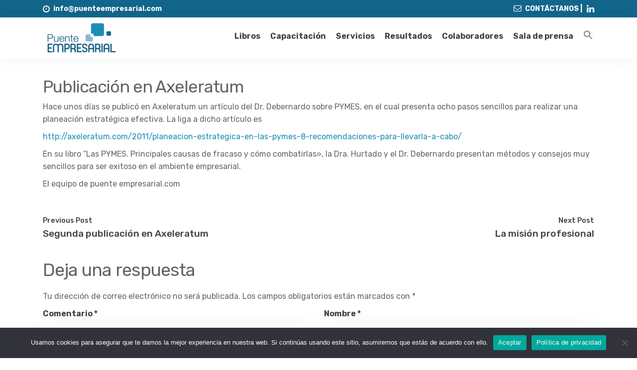

--- FILE ---
content_type: text/html; charset=UTF-8
request_url: https://puenteempresarial.com/2011/04/25/publicacion-en-axeleratum/
body_size: 14119
content:
<!DOCTYPE html>
<html lang="es">
    <head><style>img.lazy{min-height:1px}</style><link rel="preload" href="https://puenteempresarial.com/wp-content/plugins/w3-total-cache/pub/js/lazyload.min.js" as="script">
        <meta charset="UTF-8" />

        <!-- Mobile Specific Data -->
        <meta name="viewport" content="width=device-width, initial-scale=1.0">
        <meta http-equiv="X-UA-Compatible" content="ie=edge">

        <meta name='robots' content='max-image-preview:large' />

	<!-- This site is optimized with the Yoast SEO Premium plugin v15.2.1 - https://yoast.com/wordpress/plugins/seo/ -->
	<title>Publicación en Axeleratum | Puente Empresarial</title>
	<meta name="robots" content="index, follow, max-snippet:-1, max-image-preview:large, max-video-preview:-1" />
	<link rel="canonical" href="https://puenteempresarial.com/2011/04/25/publicacion-en-axeleratum/" />
	<meta property="og:locale" content="es_ES" />
	<meta property="og:type" content="article" />
	<meta property="og:title" content="Publicación en Axeleratum | Puente Empresarial" />
	<meta property="og:description" content="Hace unos días se publicó en Axeleratum un artículo del Dr. Debernardo sobre PYMES, en el cual presenta ocho pasos sencillos para realizar una planeación estratégica efectiva. La liga a dicho artículo es http://axeleratum.com/2011/planeacion-estrategica-en-las-pymes-8-recomendaciones-para-llevarla-a-cabo/ En su libro “Las PYMES. Principales causas de fracaso y cómo combatirlas», la Dra. Hurtado y el Dr. Debernardo presentan métodos..." />
	<meta property="og:url" content="https://puenteempresarial.com/2011/04/25/publicacion-en-axeleratum/" />
	<meta property="og:site_name" content="Puente Empresarial" />
	<meta property="article:published_time" content="2011-04-25T13:33:35+00:00" />
	<meta name="twitter:card" content="summary_large_image" />
	<meta name="twitter:label1" content="Escrito por">
	<meta name="twitter:data1" content="admin">
	<meta name="twitter:label2" content="Tiempo de lectura">
	<meta name="twitter:data2" content="0 minutos">
	<script type="application/ld+json" class="yoast-schema-graph">{"@context":"https://schema.org","@graph":[{"@type":"Organization","@id":"https://puenteempresarial.com/#organization","name":"Puente Empresarial","url":"https://puenteempresarial.com/","sameAs":[],"logo":{"@type":"ImageObject","@id":"https://puenteempresarial.com/#logo","inLanguage":"es","url":"https://puenteempresarial.com/wp-content/uploads/2019/01/LogoPuenteEmpresarial2018-e1546822306955.png","width":235,"height":127,"caption":"Puente Empresarial"},"image":{"@id":"https://puenteempresarial.com/#logo"}},{"@type":"WebSite","@id":"https://puenteempresarial.com/#website","url":"https://puenteempresarial.com/","name":"Puente Empresarial","description":"Consultor\u00eda en Estrategia y Operaciones, aplicando Ciencia de Datos, Modelos de Optimizaci\u00f3n y Confiabilidad de Sistemas","publisher":{"@id":"https://puenteempresarial.com/#organization"},"potentialAction":[{"@type":"SearchAction","target":"https://puenteempresarial.com/?s={search_term_string}","query-input":"required name=search_term_string"}],"inLanguage":"es"},{"@type":"WebPage","@id":"https://puenteempresarial.com/2011/04/25/publicacion-en-axeleratum/#webpage","url":"https://puenteempresarial.com/2011/04/25/publicacion-en-axeleratum/","name":"Publicaci\u00f3n en Axeleratum | Puente Empresarial","isPartOf":{"@id":"https://puenteempresarial.com/#website"},"datePublished":"2011-04-25T13:33:35+00:00","dateModified":"2011-04-25T13:33:35+00:00","breadcrumb":{"@id":"https://puenteempresarial.com/2011/04/25/publicacion-en-axeleratum/#breadcrumb"},"inLanguage":"es","potentialAction":[{"@type":"ReadAction","target":["https://puenteempresarial.com/2011/04/25/publicacion-en-axeleratum/"]}]},{"@type":"BreadcrumbList","@id":"https://puenteempresarial.com/2011/04/25/publicacion-en-axeleratum/#breadcrumb","itemListElement":[{"@type":"ListItem","position":1,"item":{"@type":"WebPage","@id":"https://puenteempresarial.com/","url":"https://puenteempresarial.com/","name":"Inicio"}},{"@type":"ListItem","position":2,"item":{"@type":"WebPage","@id":"https://puenteempresarial.com/category/blog/","url":"https://puenteempresarial.com/category/blog/","name":"Blog"}},{"@type":"ListItem","position":3,"item":{"@type":"WebPage","@id":"https://puenteempresarial.com/2011/04/25/publicacion-en-axeleratum/","url":"https://puenteempresarial.com/2011/04/25/publicacion-en-axeleratum/","name":"Publicaci\u00f3n en Axeleratum"}}]},{"@type":"Article","@id":"https://puenteempresarial.com/2011/04/25/publicacion-en-axeleratum/#article","isPartOf":{"@id":"https://puenteempresarial.com/2011/04/25/publicacion-en-axeleratum/#webpage"},"author":{"@id":"https://puenteempresarial.com/#/schema/person/992703f79321d113dcaf583ff7b2c9e6"},"headline":"Publicaci\u00f3n en Axeleratum","datePublished":"2011-04-25T13:33:35+00:00","dateModified":"2011-04-25T13:33:35+00:00","mainEntityOfPage":{"@id":"https://puenteempresarial.com/2011/04/25/publicacion-en-axeleratum/#webpage"},"commentCount":0,"publisher":{"@id":"https://puenteempresarial.com/#organization"},"articleSection":"Blog,Sala de prensa","inLanguage":"es","potentialAction":[{"@type":"CommentAction","name":"Comment","target":["https://puenteempresarial.com/2011/04/25/publicacion-en-axeleratum/#respond"]}]},{"@type":"Person","@id":"https://puenteempresarial.com/#/schema/person/992703f79321d113dcaf583ff7b2c9e6","name":"admin","image":{"@type":"ImageObject","@id":"https://puenteempresarial.com/#personlogo","inLanguage":"es","url":"https://secure.gravatar.com/avatar/a5b8b69d80a5e80c64a931bc9c06dedb?s=96&d=mm&r=g","caption":"admin"},"sameAs":["http://full80s.net/x_project1/puente"]}]}</script>
	<!-- / Yoast SEO Premium plugin. -->


<link rel='dns-prefetch' href='//www.googletagmanager.com' />
<link rel='dns-prefetch' href='//fonts.googleapis.com' />
<link rel="alternate" type="application/rss+xml" title="Puente Empresarial &raquo; Feed" href="https://puenteempresarial.com/feed/" />
<link rel="alternate" type="application/rss+xml" title="Puente Empresarial &raquo; Feed de los comentarios" href="https://puenteempresarial.com/comments/feed/" />
<link rel="alternate" type="application/rss+xml" title="Puente Empresarial &raquo; Comentario Publicación en Axeleratum del feed" href="https://puenteempresarial.com/2011/04/25/publicacion-en-axeleratum/feed/" />
		<!-- This site uses the Google Analytics by MonsterInsights plugin v8.26.0 - Using Analytics tracking - https://www.monsterinsights.com/ -->
		<!-- Nota: MonsterInsights no está actualmente configurado en este sitio. El dueño del sitio necesita identificarse usando su cuenta de Google Analytics en el panel de ajustes de MonsterInsights. -->
					<!-- No tracking code set -->
				<!-- / Google Analytics by MonsterInsights -->
		<script type="text/javascript">
/* <![CDATA[ */
window._wpemojiSettings = {"baseUrl":"https:\/\/s.w.org\/images\/core\/emoji\/15.0.3\/72x72\/","ext":".png","svgUrl":"https:\/\/s.w.org\/images\/core\/emoji\/15.0.3\/svg\/","svgExt":".svg","source":{"concatemoji":"https:\/\/puenteempresarial.com\/wp-includes\/js\/wp-emoji-release.min.js?ver=6.5.7"}};
/*! This file is auto-generated */
!function(i,n){var o,s,e;function c(e){try{var t={supportTests:e,timestamp:(new Date).valueOf()};sessionStorage.setItem(o,JSON.stringify(t))}catch(e){}}function p(e,t,n){e.clearRect(0,0,e.canvas.width,e.canvas.height),e.fillText(t,0,0);var t=new Uint32Array(e.getImageData(0,0,e.canvas.width,e.canvas.height).data),r=(e.clearRect(0,0,e.canvas.width,e.canvas.height),e.fillText(n,0,0),new Uint32Array(e.getImageData(0,0,e.canvas.width,e.canvas.height).data));return t.every(function(e,t){return e===r[t]})}function u(e,t,n){switch(t){case"flag":return n(e,"\ud83c\udff3\ufe0f\u200d\u26a7\ufe0f","\ud83c\udff3\ufe0f\u200b\u26a7\ufe0f")?!1:!n(e,"\ud83c\uddfa\ud83c\uddf3","\ud83c\uddfa\u200b\ud83c\uddf3")&&!n(e,"\ud83c\udff4\udb40\udc67\udb40\udc62\udb40\udc65\udb40\udc6e\udb40\udc67\udb40\udc7f","\ud83c\udff4\u200b\udb40\udc67\u200b\udb40\udc62\u200b\udb40\udc65\u200b\udb40\udc6e\u200b\udb40\udc67\u200b\udb40\udc7f");case"emoji":return!n(e,"\ud83d\udc26\u200d\u2b1b","\ud83d\udc26\u200b\u2b1b")}return!1}function f(e,t,n){var r="undefined"!=typeof WorkerGlobalScope&&self instanceof WorkerGlobalScope?new OffscreenCanvas(300,150):i.createElement("canvas"),a=r.getContext("2d",{willReadFrequently:!0}),o=(a.textBaseline="top",a.font="600 32px Arial",{});return e.forEach(function(e){o[e]=t(a,e,n)}),o}function t(e){var t=i.createElement("script");t.src=e,t.defer=!0,i.head.appendChild(t)}"undefined"!=typeof Promise&&(o="wpEmojiSettingsSupports",s=["flag","emoji"],n.supports={everything:!0,everythingExceptFlag:!0},e=new Promise(function(e){i.addEventListener("DOMContentLoaded",e,{once:!0})}),new Promise(function(t){var n=function(){try{var e=JSON.parse(sessionStorage.getItem(o));if("object"==typeof e&&"number"==typeof e.timestamp&&(new Date).valueOf()<e.timestamp+604800&&"object"==typeof e.supportTests)return e.supportTests}catch(e){}return null}();if(!n){if("undefined"!=typeof Worker&&"undefined"!=typeof OffscreenCanvas&&"undefined"!=typeof URL&&URL.createObjectURL&&"undefined"!=typeof Blob)try{var e="postMessage("+f.toString()+"("+[JSON.stringify(s),u.toString(),p.toString()].join(",")+"));",r=new Blob([e],{type:"text/javascript"}),a=new Worker(URL.createObjectURL(r),{name:"wpTestEmojiSupports"});return void(a.onmessage=function(e){c(n=e.data),a.terminate(),t(n)})}catch(e){}c(n=f(s,u,p))}t(n)}).then(function(e){for(var t in e)n.supports[t]=e[t],n.supports.everything=n.supports.everything&&n.supports[t],"flag"!==t&&(n.supports.everythingExceptFlag=n.supports.everythingExceptFlag&&n.supports[t]);n.supports.everythingExceptFlag=n.supports.everythingExceptFlag&&!n.supports.flag,n.DOMReady=!1,n.readyCallback=function(){n.DOMReady=!0}}).then(function(){return e}).then(function(){var e;n.supports.everything||(n.readyCallback(),(e=n.source||{}).concatemoji?t(e.concatemoji):e.wpemoji&&e.twemoji&&(t(e.twemoji),t(e.wpemoji)))}))}((window,document),window._wpemojiSettings);
/* ]]> */
</script>
<style id='wp-emoji-styles-inline-css' type='text/css'>

	img.wp-smiley, img.emoji {
		display: inline !important;
		border: none !important;
		box-shadow: none !important;
		height: 1em !important;
		width: 1em !important;
		margin: 0 0.07em !important;
		vertical-align: -0.1em !important;
		background: none !important;
		padding: 0 !important;
	}
</style>
<link rel='stylesheet' id='wp-block-library-css' href='https://puenteempresarial.com/wp-includes/css/dist/block-library/style.min.css?ver=6.5.7' type='text/css' media='all' />
<style id='classic-theme-styles-inline-css' type='text/css'>
/*! This file is auto-generated */
.wp-block-button__link{color:#fff;background-color:#32373c;border-radius:9999px;box-shadow:none;text-decoration:none;padding:calc(.667em + 2px) calc(1.333em + 2px);font-size:1.125em}.wp-block-file__button{background:#32373c;color:#fff;text-decoration:none}
</style>
<style id='global-styles-inline-css' type='text/css'>
body{--wp--preset--color--black: #000000;--wp--preset--color--cyan-bluish-gray: #abb8c3;--wp--preset--color--white: #ffffff;--wp--preset--color--pale-pink: #f78da7;--wp--preset--color--vivid-red: #cf2e2e;--wp--preset--color--luminous-vivid-orange: #ff6900;--wp--preset--color--luminous-vivid-amber: #fcb900;--wp--preset--color--light-green-cyan: #7bdcb5;--wp--preset--color--vivid-green-cyan: #00d084;--wp--preset--color--pale-cyan-blue: #8ed1fc;--wp--preset--color--vivid-cyan-blue: #0693e3;--wp--preset--color--vivid-purple: #9b51e0;--wp--preset--gradient--vivid-cyan-blue-to-vivid-purple: linear-gradient(135deg,rgba(6,147,227,1) 0%,rgb(155,81,224) 100%);--wp--preset--gradient--light-green-cyan-to-vivid-green-cyan: linear-gradient(135deg,rgb(122,220,180) 0%,rgb(0,208,130) 100%);--wp--preset--gradient--luminous-vivid-amber-to-luminous-vivid-orange: linear-gradient(135deg,rgba(252,185,0,1) 0%,rgba(255,105,0,1) 100%);--wp--preset--gradient--luminous-vivid-orange-to-vivid-red: linear-gradient(135deg,rgba(255,105,0,1) 0%,rgb(207,46,46) 100%);--wp--preset--gradient--very-light-gray-to-cyan-bluish-gray: linear-gradient(135deg,rgb(238,238,238) 0%,rgb(169,184,195) 100%);--wp--preset--gradient--cool-to-warm-spectrum: linear-gradient(135deg,rgb(74,234,220) 0%,rgb(151,120,209) 20%,rgb(207,42,186) 40%,rgb(238,44,130) 60%,rgb(251,105,98) 80%,rgb(254,248,76) 100%);--wp--preset--gradient--blush-light-purple: linear-gradient(135deg,rgb(255,206,236) 0%,rgb(152,150,240) 100%);--wp--preset--gradient--blush-bordeaux: linear-gradient(135deg,rgb(254,205,165) 0%,rgb(254,45,45) 50%,rgb(107,0,62) 100%);--wp--preset--gradient--luminous-dusk: linear-gradient(135deg,rgb(255,203,112) 0%,rgb(199,81,192) 50%,rgb(65,88,208) 100%);--wp--preset--gradient--pale-ocean: linear-gradient(135deg,rgb(255,245,203) 0%,rgb(182,227,212) 50%,rgb(51,167,181) 100%);--wp--preset--gradient--electric-grass: linear-gradient(135deg,rgb(202,248,128) 0%,rgb(113,206,126) 100%);--wp--preset--gradient--midnight: linear-gradient(135deg,rgb(2,3,129) 0%,rgb(40,116,252) 100%);--wp--preset--font-size--small: 13px;--wp--preset--font-size--medium: 20px;--wp--preset--font-size--large: 36px;--wp--preset--font-size--x-large: 42px;--wp--preset--spacing--20: 0.44rem;--wp--preset--spacing--30: 0.67rem;--wp--preset--spacing--40: 1rem;--wp--preset--spacing--50: 1.5rem;--wp--preset--spacing--60: 2.25rem;--wp--preset--spacing--70: 3.38rem;--wp--preset--spacing--80: 5.06rem;--wp--preset--shadow--natural: 6px 6px 9px rgba(0, 0, 0, 0.2);--wp--preset--shadow--deep: 12px 12px 50px rgba(0, 0, 0, 0.4);--wp--preset--shadow--sharp: 6px 6px 0px rgba(0, 0, 0, 0.2);--wp--preset--shadow--outlined: 6px 6px 0px -3px rgba(255, 255, 255, 1), 6px 6px rgba(0, 0, 0, 1);--wp--preset--shadow--crisp: 6px 6px 0px rgba(0, 0, 0, 1);}:where(.is-layout-flex){gap: 0.5em;}:where(.is-layout-grid){gap: 0.5em;}body .is-layout-flex{display: flex;}body .is-layout-flex{flex-wrap: wrap;align-items: center;}body .is-layout-flex > *{margin: 0;}body .is-layout-grid{display: grid;}body .is-layout-grid > *{margin: 0;}:where(.wp-block-columns.is-layout-flex){gap: 2em;}:where(.wp-block-columns.is-layout-grid){gap: 2em;}:where(.wp-block-post-template.is-layout-flex){gap: 1.25em;}:where(.wp-block-post-template.is-layout-grid){gap: 1.25em;}.has-black-color{color: var(--wp--preset--color--black) !important;}.has-cyan-bluish-gray-color{color: var(--wp--preset--color--cyan-bluish-gray) !important;}.has-white-color{color: var(--wp--preset--color--white) !important;}.has-pale-pink-color{color: var(--wp--preset--color--pale-pink) !important;}.has-vivid-red-color{color: var(--wp--preset--color--vivid-red) !important;}.has-luminous-vivid-orange-color{color: var(--wp--preset--color--luminous-vivid-orange) !important;}.has-luminous-vivid-amber-color{color: var(--wp--preset--color--luminous-vivid-amber) !important;}.has-light-green-cyan-color{color: var(--wp--preset--color--light-green-cyan) !important;}.has-vivid-green-cyan-color{color: var(--wp--preset--color--vivid-green-cyan) !important;}.has-pale-cyan-blue-color{color: var(--wp--preset--color--pale-cyan-blue) !important;}.has-vivid-cyan-blue-color{color: var(--wp--preset--color--vivid-cyan-blue) !important;}.has-vivid-purple-color{color: var(--wp--preset--color--vivid-purple) !important;}.has-black-background-color{background-color: var(--wp--preset--color--black) !important;}.has-cyan-bluish-gray-background-color{background-color: var(--wp--preset--color--cyan-bluish-gray) !important;}.has-white-background-color{background-color: var(--wp--preset--color--white) !important;}.has-pale-pink-background-color{background-color: var(--wp--preset--color--pale-pink) !important;}.has-vivid-red-background-color{background-color: var(--wp--preset--color--vivid-red) !important;}.has-luminous-vivid-orange-background-color{background-color: var(--wp--preset--color--luminous-vivid-orange) !important;}.has-luminous-vivid-amber-background-color{background-color: var(--wp--preset--color--luminous-vivid-amber) !important;}.has-light-green-cyan-background-color{background-color: var(--wp--preset--color--light-green-cyan) !important;}.has-vivid-green-cyan-background-color{background-color: var(--wp--preset--color--vivid-green-cyan) !important;}.has-pale-cyan-blue-background-color{background-color: var(--wp--preset--color--pale-cyan-blue) !important;}.has-vivid-cyan-blue-background-color{background-color: var(--wp--preset--color--vivid-cyan-blue) !important;}.has-vivid-purple-background-color{background-color: var(--wp--preset--color--vivid-purple) !important;}.has-black-border-color{border-color: var(--wp--preset--color--black) !important;}.has-cyan-bluish-gray-border-color{border-color: var(--wp--preset--color--cyan-bluish-gray) !important;}.has-white-border-color{border-color: var(--wp--preset--color--white) !important;}.has-pale-pink-border-color{border-color: var(--wp--preset--color--pale-pink) !important;}.has-vivid-red-border-color{border-color: var(--wp--preset--color--vivid-red) !important;}.has-luminous-vivid-orange-border-color{border-color: var(--wp--preset--color--luminous-vivid-orange) !important;}.has-luminous-vivid-amber-border-color{border-color: var(--wp--preset--color--luminous-vivid-amber) !important;}.has-light-green-cyan-border-color{border-color: var(--wp--preset--color--light-green-cyan) !important;}.has-vivid-green-cyan-border-color{border-color: var(--wp--preset--color--vivid-green-cyan) !important;}.has-pale-cyan-blue-border-color{border-color: var(--wp--preset--color--pale-cyan-blue) !important;}.has-vivid-cyan-blue-border-color{border-color: var(--wp--preset--color--vivid-cyan-blue) !important;}.has-vivid-purple-border-color{border-color: var(--wp--preset--color--vivid-purple) !important;}.has-vivid-cyan-blue-to-vivid-purple-gradient-background{background: var(--wp--preset--gradient--vivid-cyan-blue-to-vivid-purple) !important;}.has-light-green-cyan-to-vivid-green-cyan-gradient-background{background: var(--wp--preset--gradient--light-green-cyan-to-vivid-green-cyan) !important;}.has-luminous-vivid-amber-to-luminous-vivid-orange-gradient-background{background: var(--wp--preset--gradient--luminous-vivid-amber-to-luminous-vivid-orange) !important;}.has-luminous-vivid-orange-to-vivid-red-gradient-background{background: var(--wp--preset--gradient--luminous-vivid-orange-to-vivid-red) !important;}.has-very-light-gray-to-cyan-bluish-gray-gradient-background{background: var(--wp--preset--gradient--very-light-gray-to-cyan-bluish-gray) !important;}.has-cool-to-warm-spectrum-gradient-background{background: var(--wp--preset--gradient--cool-to-warm-spectrum) !important;}.has-blush-light-purple-gradient-background{background: var(--wp--preset--gradient--blush-light-purple) !important;}.has-blush-bordeaux-gradient-background{background: var(--wp--preset--gradient--blush-bordeaux) !important;}.has-luminous-dusk-gradient-background{background: var(--wp--preset--gradient--luminous-dusk) !important;}.has-pale-ocean-gradient-background{background: var(--wp--preset--gradient--pale-ocean) !important;}.has-electric-grass-gradient-background{background: var(--wp--preset--gradient--electric-grass) !important;}.has-midnight-gradient-background{background: var(--wp--preset--gradient--midnight) !important;}.has-small-font-size{font-size: var(--wp--preset--font-size--small) !important;}.has-medium-font-size{font-size: var(--wp--preset--font-size--medium) !important;}.has-large-font-size{font-size: var(--wp--preset--font-size--large) !important;}.has-x-large-font-size{font-size: var(--wp--preset--font-size--x-large) !important;}
.wp-block-navigation a:where(:not(.wp-element-button)){color: inherit;}
:where(.wp-block-post-template.is-layout-flex){gap: 1.25em;}:where(.wp-block-post-template.is-layout-grid){gap: 1.25em;}
:where(.wp-block-columns.is-layout-flex){gap: 2em;}:where(.wp-block-columns.is-layout-grid){gap: 2em;}
.wp-block-pullquote{font-size: 1.5em;line-height: 1.6;}
</style>
<link rel='stylesheet' id='contact-form-7-css' href='https://puenteempresarial.com/wp-content/plugins/contact-form-7/includes/css/styles.css?ver=5.9.3' type='text/css' media='all' />
<link rel='stylesheet' id='cookie-notice-front-css' href='https://puenteempresarial.com/wp-content/plugins/cookie-notice/css/front.min.css?ver=2.4.16' type='text/css' media='all' />
<link rel='stylesheet' id='dae-download-css' href='https://puenteempresarial.com/wp-content/plugins/download-after-email/css/download.css?ver=1713274849' type='text/css' media='all' />
<link rel='stylesheet' id='dashicons-css' href='https://puenteempresarial.com/wp-includes/css/dashicons.min.css?ver=6.5.7' type='text/css' media='all' />
<link rel='stylesheet' id='dae-fa-css' href='https://puenteempresarial.com/wp-content/plugins/download-after-email/css/all.css?ver=6.5.7' type='text/css' media='all' />
<link rel='stylesheet' id='image-hover-effects-css-css' href='https://puenteempresarial.com/wp-content/plugins/mega-addons-for-visual-composer/css/ihover.css?ver=6.5.7' type='text/css' media='all' />
<link rel='stylesheet' id='style-css-css' href='https://puenteempresarial.com/wp-content/plugins/mega-addons-for-visual-composer/css/style.css?ver=6.5.7' type='text/css' media='all' />
<link rel='stylesheet' id='font-awesome-latest-css' href='https://puenteempresarial.com/wp-content/plugins/mega-addons-for-visual-composer/css/font-awesome/css/all.css?ver=6.5.7' type='text/css' media='all' />
<link rel='stylesheet' id='wpbforwpbakery-main-css' href='https://puenteempresarial.com/wp-content/plugins/wc-builder//assets/css/main.css?ver=6.5.7' type='text/css' media='all' />
<style id='wpbforwpbakery-main-inline-css' type='text/css'>

  			.wpbforwpbakery_archive .vc_row.wpb_row.vc_row-fluid,
  			.wpbforwpbakery-single-product .vc_row.wpb_row.vc_row-fluid,
  			.wpbforwpbakery-page-template .vc_row.wpb_row.vc_row-fluid{
  				max-width: 900px;
  				margin: 0 auto;
  			}
  			.wpbforwpbakery_archive .vc_row.wpb_row.vc_row-fluid[data-vc-full-width='true'],
  			.wpbforwpbakery-single-product .vc_row.wpb_row.vc_row-fluid[data-vc-full-width='true'],
  			.wpbforwpbakery-page-template .vc_row.wpb_row.vc_row-fluid[data-vc-full-width='true']{
				max-width:100%;
  			}
   	   
</style>
<link rel='stylesheet' id='woocommerce-layout-css' href='https://puenteempresarial.com/wp-content/plugins/woocommerce/assets/css/woocommerce-layout.css?ver=8.7.2' type='text/css' media='all' />
<link rel='stylesheet' id='woocommerce-smallscreen-css' href='https://puenteempresarial.com/wp-content/plugins/woocommerce/assets/css/woocommerce-smallscreen.css?ver=8.7.2' type='text/css' media='only screen and (max-width: 768px)' />
<link rel='stylesheet' id='woocommerce-general-css' href='https://puenteempresarial.com/wp-content/plugins/woocommerce/assets/css/woocommerce.css?ver=8.7.2' type='text/css' media='all' />
<style id='woocommerce-inline-inline-css' type='text/css'>
.woocommerce form .form-row .required { visibility: visible; }
</style>
<link rel='stylesheet' id='ivory-search-styles-css' href='https://puenteempresarial.com/wp-content/plugins/add-search-to-menu/public/css/ivory-search.min.css?ver=5.5.6' type='text/css' media='all' />
<link rel='stylesheet' id='prime-business-gfonts-css' href='https://fonts.googleapis.com/css?family=Lora%3A700i%7CRubik%3A400%2C500%2C700&#038;subset=cyrillic-ext%2Ccyrillic%2Cvietnamese%2Clatin-ext%2Clatin&#038;ver=1.0.0' type='text/css' media='all' />
<link rel='stylesheet' id='slick-css' href='https://puenteempresarial.com/wp-content/themes/prime-business/assets/css/slick.css?ver=1.9.0' type='text/css' media='all' />
<link rel='stylesheet' id='slick-theme-css' href='https://puenteempresarial.com/wp-content/themes/prime-business/assets/css/slick-theme.css?ver=1.9.0' type='text/css' media='all' />
<link rel='stylesheet' id='fontawesome-css' href='https://puenteempresarial.com/wp-content/themes/prime-business/assets/css/font-awesome.min.css?ver=4.7.0' type='text/css' media='all' />
<link rel='stylesheet' id='normalize-css' href='https://puenteempresarial.com/wp-content/themes/prime-business/assets/css/normalize.css?ver=3.0.2' type='text/css' media='all' />
<link rel='stylesheet' id='skeleton-css' href='https://puenteempresarial.com/wp-content/themes/prime-business/assets/css/skeleton.css?ver=2.0.4' type='text/css' media='all' />
<link rel='stylesheet' id='prime-business-main-style-css' href='https://puenteempresarial.com/wp-content/themes/prime-business/assets/css/main.css?ver=1.0.0' type='text/css' media='all' />
<link rel='stylesheet' id='prime-business-style-css-css' href='https://puenteempresarial.com/wp-content/themes/prime-business/style.css?ver=1.0.0' type='text/css' media='all' />
<style id='prime-business-style-css-inline-css' type='text/css'>

    h4,
    .long-blurb .long-blurb-title,
    .main-nav li a:hover,
    a,
    a:hover,
    .post-details a:hover,
    .next-post-wrap a:hover,
    .previous-post-wrap a:hover,
    .next-post-wrap::before,
    .previous-post-wrap::before,
    .skip-link,
    .slider-button-1,
    .slider-button-2:hover {
        color: #12668b;
    }

    .sticky {
        border: 1px solid #12668b;
    }

    .ct-footer a:hover,
    .ct-footer-credits a {
        color: #8bb8d0;
    }

    .underline,
    .ct-color-mask,
    .top-bar,
    .read-more,
    .site-header .main-nav .menu-button a {
        background-color: #12668b;
    }

    .read-more {
        border: 2px solid #12668b;
    }

    .menu-item::after,
    .excerpt-author::after,
    .excerpt-category::after,
    .single .post-date::after,
    .edit-link::before,
    .post-loop .post-date span::after,
    .ct-footer {
        border-top: 0.3rem solid #12668b;
    }

    input:hover,
    input[type="text"]:hover,
    input[type="email"]:hover,
    input[type="url"]:hover,
    textarea:hover,
    .form-submit #submit,
    .post-wrap {
        border-bottom-color: #12668b;
    }

    .fa-gradient::before {
        background: -webkit-linear-gradient(left, #8bb8d0 0%, #12668b 70%);
        background: -moz-linear-gradient(45deg, #8bb8d0 0%, #12668b 70%);
        background: -ms-linear-gradient(left, #8bb8d0 0%, #12668b 70%);
        background: -o-linear-gradient(left, #8bb8d0 0%, #12668b 70%);
        background: linear-gradient(left, #8bb8d0 0%, #12668b 70%);
        background-clip: text;
        -webkit-background-clip: text;
        -webkit-text-fill-color: transparent;
    }

    .ct-slick-slide .ct-color-mask {
        background: linear-gradient(45deg, #8bb8d0 0%, #12668b 100%);
    }

    /* Mozilla based browser */
    ::-moz-selection {
        background-color: #12668b;
        color: #fff;
    }

    /* Opera browser */
    ::-o-selection {
        background-color: #12668b;
        color: #fff;
    }

    /* Internet Explorer browser*/
    ::-ms-selection {
        background-color: #12668b;
        color: #fff;
    }

    /* Chrome and safari browser */
    ::-webkit-selection {
        background-color: #12668b;
        color: #fff;
    }

    /* Default */
    ::selection {
        background-color: #12668b;
        color: #fff;
    }
    .ct-about-2-col {
        background-color: #fff;
    }
    .ct-about,
    .ct-info-box {
        background-color: #fff;
    }
    .ct-team-members-section {
        background-color: #fff;
    }
    .ct-long-blurb {
        background-color: #fff;
    }
</style>
<link rel='stylesheet' id='rt-team-css-css' href='https://puenteempresarial.com/wp-content/plugins/tlp-team/assets/css/tlpteam.css?ver=4.3.8' type='text/css' media='all' />
<link rel='stylesheet' id='rt-team-sc-css' href='https://puenteempresarial.com/wp-content/uploads/tlp-team/team-sc.css?ver=1675209979' type='text/css' media='all' />
<script type="text/javascript" id="cookie-notice-front-js-before">
/* <![CDATA[ */
var cnArgs = {"ajaxUrl":"https:\/\/puenteempresarial.com\/wp-admin\/admin-ajax.php","nonce":"9a88b83a20","hideEffect":"fade","position":"bottom","onScroll":false,"onScrollOffset":100,"onClick":false,"cookieName":"cookie_notice_accepted","cookieTime":2592000,"cookieTimeRejected":2592000,"globalCookie":false,"redirection":false,"cache":true,"revokeCookies":false,"revokeCookiesOpt":"automatic"};
/* ]]> */
</script>
<script type="text/javascript" src="https://puenteempresarial.com/wp-content/plugins/cookie-notice/js/front.min.js?ver=2.4.16" id="cookie-notice-front-js"></script>
<script type="text/javascript" src="https://puenteempresarial.com/wp-includes/js/jquery/jquery.min.js?ver=3.7.1" id="jquery-core-js"></script>
<script type="text/javascript" src="https://puenteempresarial.com/wp-includes/js/jquery/jquery-migrate.min.js?ver=3.4.1" id="jquery-migrate-js"></script>
<script type="text/javascript" src="https://puenteempresarial.com/wp-content/plugins/woocommerce/assets/js/jquery-blockui/jquery.blockUI.min.js?ver=2.7.0-wc.8.7.2" id="jquery-blockui-js" data-wp-strategy="defer"></script>
<script type="text/javascript" id="wc-add-to-cart-js-extra">
/* <![CDATA[ */
var wc_add_to_cart_params = {"ajax_url":"\/wp-admin\/admin-ajax.php","wc_ajax_url":"\/?wc-ajax=%%endpoint%%","i18n_view_cart":"Ver carrito","cart_url":"https:\/\/puenteempresarial.com\/carrito\/","is_cart":"","cart_redirect_after_add":"yes"};
/* ]]> */
</script>
<script type="text/javascript" src="https://puenteempresarial.com/wp-content/plugins/woocommerce/assets/js/frontend/add-to-cart.min.js?ver=8.7.2" id="wc-add-to-cart-js" data-wp-strategy="defer"></script>
<script type="text/javascript" src="https://puenteempresarial.com/wp-content/plugins/woocommerce/assets/js/js-cookie/js.cookie.min.js?ver=2.1.4-wc.8.7.2" id="js-cookie-js" defer="defer" data-wp-strategy="defer"></script>
<script type="text/javascript" id="woocommerce-js-extra">
/* <![CDATA[ */
var woocommerce_params = {"ajax_url":"\/wp-admin\/admin-ajax.php","wc_ajax_url":"\/?wc-ajax=%%endpoint%%"};
/* ]]> */
</script>
<script type="text/javascript" src="https://puenteempresarial.com/wp-content/plugins/woocommerce/assets/js/frontend/woocommerce.min.js?ver=8.7.2" id="woocommerce-js" defer="defer" data-wp-strategy="defer"></script>
<script type="text/javascript" src="https://puenteempresarial.com/wp-content/plugins/js_composer/assets/js/vendors/woocommerce-add-to-cart.js?ver=7.6" id="vc_woocommerce-add-to-cart-js-js"></script>

<!-- Fragmento de código de la etiqueta de Google (gtag.js) añadida por Site Kit -->

<!-- Fragmento de código de Google Analytics añadido por Site Kit -->
<script type="text/javascript" src="https://www.googletagmanager.com/gtag/js?id=G-2E40E25VRN" id="google_gtagjs-js" async></script>
<script type="text/javascript" id="google_gtagjs-js-after">
/* <![CDATA[ */
window.dataLayer = window.dataLayer || [];function gtag(){dataLayer.push(arguments);}
gtag("set","linker",{"domains":["puenteempresarial.com"]});
gtag("js", new Date());
gtag("set", "developer_id.dZTNiMT", true);
gtag("config", "G-2E40E25VRN");
/* ]]> */
</script>

<!-- Finalizar fragmento de código de la etiqueta de Google (gtags.js) añadida por Site Kit -->
<script></script><link rel="https://api.w.org/" href="https://puenteempresarial.com/wp-json/" /><link rel="alternate" type="application/json" href="https://puenteempresarial.com/wp-json/wp/v2/posts/1150" /><link rel="EditURI" type="application/rsd+xml" title="RSD" href="https://puenteempresarial.com/xmlrpc.php?rsd" />
<meta name="generator" content="WordPress 6.5.7" />
<meta name="generator" content="WooCommerce 8.7.2" />
<link rel='shortlink' href='https://puenteempresarial.com/?p=1150' />
<link rel="alternate" type="application/json+oembed" href="https://puenteempresarial.com/wp-json/oembed/1.0/embed?url=https%3A%2F%2Fpuenteempresarial.com%2F2011%2F04%2F25%2Fpublicacion-en-axeleratum%2F" />
<link rel="alternate" type="text/xml+oembed" href="https://puenteempresarial.com/wp-json/oembed/1.0/embed?url=https%3A%2F%2Fpuenteempresarial.com%2F2011%2F04%2F25%2Fpublicacion-en-axeleratum%2F&#038;format=xml" />
<meta name="generator" content="Site Kit by Google 1.124.0" />	<noscript><style>.woocommerce-product-gallery{ opacity: 1 !important; }</style></noscript>
	<meta name="generator" content="Powered by WPBakery Page Builder - drag and drop page builder for WordPress."/>

<!-- Fragmento de código de Google Tag Manager añadido por Site Kit -->
<script type="text/javascript">
/* <![CDATA[ */

			( function( w, d, s, l, i ) {
				w[l] = w[l] || [];
				w[l].push( {'gtm.start': new Date().getTime(), event: 'gtm.js'} );
				var f = d.getElementsByTagName( s )[0],
					j = d.createElement( s ), dl = l != 'dataLayer' ? '&l=' + l : '';
				j.async = true;
				j.src = 'https://www.googletagmanager.com/gtm.js?id=' + i + dl;
				f.parentNode.insertBefore( j, f );
			} )( window, document, 'script', 'dataLayer', 'GTM-PJ9NHH9' );
			
/* ]]> */
</script>

<!-- Final del fragmento de código de Google Tag Manager añadido por Site Kit -->
<link rel="icon" href="https://puenteempresarial.com/wp-content/uploads/2020/11/cropped-fav_ico-32x32.png" sizes="32x32" />
<link rel="icon" href="https://puenteempresarial.com/wp-content/uploads/2020/11/cropped-fav_ico-192x192.png" sizes="192x192" />
<link rel="apple-touch-icon" href="https://puenteempresarial.com/wp-content/uploads/2020/11/cropped-fav_ico-180x180.png" />
<meta name="msapplication-TileImage" content="https://puenteempresarial.com/wp-content/uploads/2020/11/cropped-fav_ico-270x270.png" />
		<style type="text/css" id="wp-custom-css">
			.featured-display {
    display:none;
}
.post-details {
	display:none;
}
.wppg-title {
	color: #13668c;	
	font-weight: 300;
	font-size: 24px;
}
h1 h2 h3 h4 {
	color: #13668c;
}
h1 {
	font-weight: 300;
	font-size: 34px;
}
a {
	color: #1C8EB5;
}
.ct-slick-slide {
    height: 42rem !important;
}
.menu-item {
    padding: 1.5rem .2rem;
}
.page-id-76 #comments {
    display:none;
}
.ct-slick-slide .ct-slide-content h1 {
    font-size: 36px;
		font-weight: 400;
}
.ct-slick-slide .ct-color-mask {
    background: linear-gradient(45deg, #000 0%, #12668b 100%);
}
.wppg-title {
    font-weight: 500;
    font-size: 18px;
	  line-height:22px;
}
.wppg-main-product-wrapper.wppg-grid-template-1 .wppg-inner-wrap-contain .wppg-button a, .wppg-main-product-wrapper.wppg-car-template-1 .wppg-inner-wrap-contain .wppg-button a {
    background-color: #8eb359;
    border-radius: 25px;
}
.form-submit #submit, input[type="submit"]  {
	background-color: #13668c;
	color: #fff;
}
.wppg-main-product-wrapper.wppg-list-template-1 .wppg-inner-wrap-contain .wppg-image-hover-wrap {
    width: 20%;
}
@media (max-width: 767px) {
.wppg-main-product-wrapper.wppg-list-template-1 .wppg-inner-wrap-contain .wppg-image-hover-wrap {
    display:none;
}}
@media (max-width: 767px) {
.wppg-main-product-wrapper.wppg-list-template-1 .wppg-detail-side-wrap {
    width: 100%;
	}}
.vc_column_container {
    z-index: 0;
}
.slider-rounded-image img {
    border: none!important;
}
.vc_col-sm-3 {
    display:none;
}
.vc_col-sm-9 {
    width: 100%;
}
.precio_big {
	font-size: 2em;
}
.vc_btn3.vc_btn3-color-blue, .vc_btn3.vc_btn3-color-blue.vc_btn3-style-flat {
    color: #fff;
    background-color: #12668b;
}		</style>
		<noscript><style> .wpb_animate_when_almost_visible { opacity: 1; }</style></noscript>    </head>
    <body class="post-template-default single single-post postid-1150 single-format-standard wp-custom-logo wp-embed-responsive theme-prime-business cookies-not-set woocommerce-no-js prime-business wpb-js-composer js-comp-ver-7.6 vc_responsive">
        		<!-- Fragmento de código de Google Tag Manager (noscript) añadido por Site Kit -->
		<noscript>
			<iframe src="https://www.googletagmanager.com/ns.html?id=GTM-PJ9NHH9" height="0" width="0" style="display:none;visibility:hidden"></iframe>
		</noscript>
		<!-- Final del fragmento de código de Google Tag Manager (noscript) añadido por Site Kit -->
		        <a class="skip-link" href="#content">
        Skip to content</a>
        <div class="top-bar">
    <div class="container">
        <div class="row">
            <div class="seven columns left">

                <span class="office-hour topbar-widget">			<div class="textwidget"><p><a href="mailto:info@puenteempresarial.com">info@puenteempresarial.com</a><!--830d33ec--></p>
</div>
		</span>
            </div><!-- /.left -->
            <div class="five columns right">

                <span class="e-mail topbar-widget">			<div class="textwidget"><p><a href="https://puenteempresarial.com/contactenos/">CONTÁCTANOS</a> |<!--4d0760c1--></p>
</div>
		</span>
                <div id="menu-social" class="menu-social"><ul id="menu-social-items" class="menu-items"><li id="menu-item-104" class="menu-item menu-item-type-custom menu-item-object-custom menu-item-104"><a href="http://www.linkedin.com/in/hectordebernardo"><span class="screen-reader-text">Linkedin</span></a></li>
</ul></div>            </div><!-- /.right -->
        </div>
    </div>
</div><!-- /.top-bar -->

        <div class="mobile-menu-overlay"></div>

        <header class="site-header">
            <div class="container">
                <div class="row vertical-align">
                    <div class="three columns">
                        <div class="site-branding">
                                <a href="https://puenteempresarial.com/" class="custom-logo-link" rel="home"><img width="156" height="70" src="data:image/svg+xml,%3Csvg%20xmlns='http://www.w3.org/2000/svg'%20viewBox='0%200%20156%2070'%3E%3C/svg%3E" data-src="https://puenteempresarial.com/wp-content/uploads/2021/09/PastedGraphic-7-e1630709462329.png" class="custom-logo lazy" alt="Puente Empresarial" decoding="async" /></a>                        </div><!-- /.site-branding -->
                                            </div><!-- .three .columns -->

                    <div class="nine columns">
                        <nav class="menu-all-pages-container"><ul id="menu-main-menu" class="main-nav"><li id="menu-item-4611" class="menu-item menu-item-type-post_type menu-item-object-page menu-item-4611"><a href="https://puenteempresarial.com/libros-y-descargas/">Libros</a></li>
<li id="menu-item-3983" class="menu-item menu-item-type-post_type menu-item-object-page menu-item-3983"><a href="https://puenteempresarial.com/academia/">Capacitación</a></li>
<li id="menu-item-3987" class="menu-item menu-item-type-post_type menu-item-object-page menu-item-3987"><a href="https://puenteempresarial.com/actividades/">Servicios</a></li>
<li id="menu-item-3988" class="menu-item menu-item-type-post_type menu-item-object-page menu-item-3988"><a href="https://puenteempresarial.com/resultados/">Resultados</a></li>
<li id="menu-item-3986" class="menu-item menu-item-type-post_type menu-item-object-page menu-item-3986"><a href="https://puenteempresarial.com/colaboradores/">Colaboradores</a></li>
<li id="menu-item-3989" class="menu-item menu-item-type-post_type menu-item-object-page menu-item-3989"><a href="https://puenteempresarial.com/sala-de-prensa/">Sala de prensa</a></li>
<li class=" astm-search-menu is-menu is-dropdown menu-item"><a href="#" aria-label="Enlace del icono de búsqueda"><svg width="20" height="20" class="search-icon" role="img" viewBox="2 9 20 5" focusable="false" aria-label="Buscar">
						<path class="search-icon-path" d="M15.5 14h-.79l-.28-.27C15.41 12.59 16 11.11 16 9.5 16 5.91 13.09 3 9.5 3S3 5.91 3 9.5 5.91 16 9.5 16c1.61 0 3.09-.59 4.23-1.57l.27.28v.79l5 4.99L20.49 19l-4.99-5zm-6 0C7.01 14 5 11.99 5 9.5S7.01 5 9.5 5 14 7.01 14 9.5 11.99 14 9.5 14z"></path></svg></a><form  class="is-search-form is-form-style is-form-style-3 is-form-id-0 " action="https://puenteempresarial.com/" method="get" role="search" ><label for="is-search-input-0"><span class="is-screen-reader-text">Buscar:</span><input  type="search" id="is-search-input-0" name="s" value="" class="is-search-input" placeholder="Buscar aquí..." autocomplete=off /></label><button type="submit" class="is-search-submit"><span class="is-screen-reader-text">Botón de búsqueda</span><span class="is-search-icon"><svg focusable="false" aria-label="Buscar" xmlns="http://www.w3.org/2000/svg" viewBox="0 0 24 24" width="24px"><path d="M15.5 14h-.79l-.28-.27C15.41 12.59 16 11.11 16 9.5 16 5.91 13.09 3 9.5 3S3 5.91 3 9.5 5.91 16 9.5 16c1.61 0 3.09-.59 4.23-1.57l.27.28v.79l5 4.99L20.49 19l-4.99-5zm-6 0C7.01 14 5 11.99 5 9.5S7.01 5 9.5 5 14 7.01 14 9.5 11.99 14 9.5 14z"></path></svg></span></button></form><div class="search-close"></div></li></ul></nav>                    </div><!-- .nine .columns -->

                </div><!-- /.row -->
            </div><!-- /.container -->

            <div class="container mobile-menu-container">
                <div class="row">
                    <div class="mobile-navigation">
                                                            <i class="fa fa-bars menubar-right has-logo"></i>
                            
                            <nav class="nav-parent">
                                <i class="fa fa-close menubar-close"></i>
                                <ul id="menu-main-menu-1" class="mobile-nav"><li class="menu-item menu-item-type-post_type menu-item-object-page menu-item-4611"><a href="https://puenteempresarial.com/libros-y-descargas/">Libros</a></li>
<li class="menu-item menu-item-type-post_type menu-item-object-page menu-item-3983"><a href="https://puenteempresarial.com/academia/">Capacitación</a></li>
<li class="menu-item menu-item-type-post_type menu-item-object-page menu-item-3987"><a href="https://puenteempresarial.com/actividades/">Servicios</a></li>
<li class="menu-item menu-item-type-post_type menu-item-object-page menu-item-3988"><a href="https://puenteempresarial.com/resultados/">Resultados</a></li>
<li class="menu-item menu-item-type-post_type menu-item-object-page menu-item-3986"><a href="https://puenteempresarial.com/colaboradores/">Colaboradores</a></li>
<li class="menu-item menu-item-type-post_type menu-item-object-page menu-item-3989"><a href="https://puenteempresarial.com/sala-de-prensa/">Sala de prensa</a></li>
<li class=" astm-search-menu is-menu is-dropdown menu-item"><a href="#" aria-label="Enlace del icono de búsqueda"><svg width="20" height="20" class="search-icon" role="img" viewBox="2 9 20 5" focusable="false" aria-label="Buscar">
						<path class="search-icon-path" d="M15.5 14h-.79l-.28-.27C15.41 12.59 16 11.11 16 9.5 16 5.91 13.09 3 9.5 3S3 5.91 3 9.5 5.91 16 9.5 16c1.61 0 3.09-.59 4.23-1.57l.27.28v.79l5 4.99L20.49 19l-4.99-5zm-6 0C7.01 14 5 11.99 5 9.5S7.01 5 9.5 5 14 7.01 14 9.5 11.99 14 9.5 14z"></path></svg></a><form  class="is-search-form is-form-style is-form-style-3 is-form-id-0 " action="https://puenteempresarial.com/" method="get" role="search" ><label for="is-search-input-0"><span class="is-screen-reader-text">Buscar:</span><input  type="search" id="is-search-input-0" name="s" value="" class="is-search-input" placeholder="Buscar aquí..." autocomplete=off /></label><button type="submit" class="is-search-submit"><span class="is-screen-reader-text">Botón de búsqueda</span><span class="is-search-icon"><svg focusable="false" aria-label="Buscar" xmlns="http://www.w3.org/2000/svg" viewBox="0 0 24 24" width="24px"><path d="M15.5 14h-.79l-.28-.27C15.41 12.59 16 11.11 16 9.5 16 5.91 13.09 3 9.5 3S3 5.91 3 9.5 5.91 16 9.5 16c1.61 0 3.09-.59 4.23-1.57l.27.28v.79l5 4.99L20.49 19l-4.99-5zm-6 0C7.01 14 5 11.99 5 9.5S7.01 5 9.5 5 14 7.01 14 9.5 11.99 14 9.5 14z"></path></svg></span></button></form><div class="search-close"></div></li></ul>                            </nav>
                        </div> <!-- /.mobile-navigation -->
                </div><!-- /.row -->
            </div><!-- /.container -->
        </header>
<div class="ct-main-body">
    
        
        <div class="container post-body">
            <div class="row">
                <div class="twelve columns">
                    <div id="post-1150" class="post-1150 post type-post status-publish format-standard hentry category-blog category-saladeprensa">
    <div id="content" class="post-excerpt single-post">
            <h1 class="entry-title">Publicación en Axeleratum</h1>
                        <div class="post-details">
                                    <div class="post-date">
                        <span>abril 25, 2011</span>
                    </div><!-- /.post-date -->
                                <div class="excerpt-author">
                    <a href="https://puenteempresarial.com/author/admin/"><img alt='' src="data:image/svg+xml,%3Csvg%20xmlns='http://www.w3.org/2000/svg'%20viewBox='0%200%2096%2096'%3E%3C/svg%3E" data-src='https://secure.gravatar.com/avatar/a5b8b69d80a5e80c64a931bc9c06dedb?s=96&#038;d=mm&#038;r=g' data-srcset='https://secure.gravatar.com/avatar/a5b8b69d80a5e80c64a931bc9c06dedb?s=192&#038;d=mm&#038;r=g 2x' class='avatar avatar-96 photo lazy' height='96' width='96' decoding='async'/></a>
                    <div class="author-name">
                        <a href="https://puenteempresarial.com/author/admin/">admin</a>
                    </div><!-- /.author-name -->
                </div><!-- /.excerpt-author -->

                <div class="excerpt-category"><a href="https://puenteempresarial.com/category/blog/" rel="category tag">Blog</a> / <a href="https://puenteempresarial.com/category/saladeprensa/" rel="category tag">Sala de prensa</a></div><!-- /.excerpt-category -->
                            </div><!-- /.post-details -->
            
        <div class="post-content clearfix">
            <p>Hace unos días se publicó en Axeleratum un artículo del Dr. Debernardo sobre PYMES, en el cual presenta ocho pasos sencillos para realizar una planeación estratégica efectiva. La liga a dicho artículo es</p>
<p><a href="http://axeleratum.com/2011/planeacion-estrategica-en-las-pymes-8-recomendaciones-para-llevarla-a-cabo/">http://axeleratum.com/2011/planeacion-estrategica-en-las-pymes-8-recomendaciones-para-llevarla-a-cabo/</a></p>
<p>En su libro “Las PYMES. Principales causas de fracaso y cómo combatirlas», la Dra. Hurtado y el Dr. Debernardo presentan métodos y consejos muy sencillos para ser exitoso en el ambiente empresarial.</p>
<p>El equipo de puente empresarial.com</p>
        </div><!-- /.post-content -->

                                
        <div class="pagination-single">
            <div class="pagination-nav clearfix">
                                                <div class="previous-post-wrap">
                    <div class="previous-post">
                        <a href="https://puenteempresarial.com/2011/05/07/segunda-publicacion-en-axeleratum/">Previous Post</a>
                    </div><!-- /.previous-post -->
                    <a href="https://puenteempresarial.com/2011/05/07/segunda-publicacion-en-axeleratum/" class="prev">Segunda publicación en Axeleratum</a>
                </div><!-- /.previous-post-wrap -->
                
                                                <div class="next-post-wrap">
                    <div class="next-post">
                        <a href="https://puenteempresarial.com/2011/04/11/misionprofesional1/">Next Post</a>
                    </div><!-- /.next-post -->
                    <a href="https://puenteempresarial.com/2011/04/11/misionprofesional1/" class="next">La misión profesional</a>
                </div><!-- /.next-post-wrap -->
                            </div><!-- /.pagination-nav -->
        </div><!-- /.pagination-single-->
    </div><!-- /.post-excerpt -->
</div>

<div id="comments" class="block">
	<div class="sub-block">
			<div id="respond" class="comment-respond">
		<h3 id="reply-title" class="comment-reply-title">Deja una respuesta <small><a rel="nofollow" id="cancel-comment-reply-link" href="/2011/04/25/publicacion-en-axeleratum/#respond" style="display:none;">Cancelar la respuesta</a></small></h3><form action="https://puenteempresarial.com/wp-comments-post.php" method="post" id="commentform" class="comment-form" novalidate><p class="comment-notes"><span id="email-notes">Tu dirección de correo electrónico no será publicada.</span> <span class="required-field-message">Los campos obligatorios están marcados con <span class="required">*</span></span></p><p class="comment-form-comment"><label for="comment">Comentario <span class="required">*</span></label> <textarea id="comment" name="comment" cols="45" rows="8" maxlength="65525" required></textarea></p><p class="comment-form-author"><label for="author">Nombre <span class="required">*</span></label> <input id="author" name="author" type="text" value="" size="30" maxlength="245" autocomplete="name" required /></p>
<p class="comment-form-email"><label for="email">Correo electrónico <span class="required">*</span></label> <input id="email" name="email" type="email" value="" size="30" maxlength="100" aria-describedby="email-notes" autocomplete="email" required /></p>
<p class="comment-form-url"><label for="url">Web</label> <input id="url" name="url" type="url" value="" size="30" maxlength="200" autocomplete="url" /></p>
<p class="comment-form-cookies-consent"><input id="wp-comment-cookies-consent" name="wp-comment-cookies-consent" type="checkbox" value="yes" /> <label for="wp-comment-cookies-consent">Guarda mi nombre, correo electrónico y web en este navegador para la próxima vez que comente.</label></p>
<p class="form-submit"><input name="submit" type="submit" id="submit" class="submit" value="Publicar el comentario" /> <input type='hidden' name='comment_post_ID' value='1150' id='comment_post_ID' />
<input type='hidden' name='comment_parent' id='comment_parent' value='0' />
</p><p style="display: none;"><input type="hidden" id="akismet_comment_nonce" name="akismet_comment_nonce" value="f36f6a1fd3" /></p><p style="display: none !important;" class="akismet-fields-container" data-prefix="ak_"><label>&#916;<textarea name="ak_hp_textarea" cols="45" rows="8" maxlength="100"></textarea></label><input type="hidden" id="ak_js_1" name="ak_js" value="228"/><script>document.getElementById( "ak_js_1" ).setAttribute( "value", ( new Date() ).getTime() );</script></p></form>	</div><!-- #respond -->
	<p class="akismet_comment_form_privacy_notice">This site uses Akismet to reduce spam. <a href="https://akismet.com/privacy/" target="_blank" rel="nofollow noopener">Learn how your comment data is processed</a>.</p>	</div><!-- /.sub-block -->
</div><!-- #comments -->
                </div><!-- /.nine columns -->
                

            </div><!-- /.row -->
        </div><!-- /.container -->
    </div>
        <footer class="ct-footer">
                        <div class="u-full-width">
                <div class="container">
                    <div class="row">
                        <div class="four columns">
                            <div id="text-2" class="widget_text widgetarea"><h3 class="widget-title">Contacto</h3>			<div class="textwidget"><ul>
<li><a href="mailto:info@puenteempresarial.com">Envíanos un correo electrónico</a></li>
<li><a href="http://eepurl.com/gNCUgH">Suscríbete a nuestro boletín mensual</a></li>
<li><a href="https://www.amazon.com/author/hectordebernardo">Ve la página de autor en Amazon</a></li>
</ul>
<p><!--a3fae394--></p>
</div>
		</div><!-- /.widgetarea four columns -->                        </div><!-- /.four columns -->
                        <div class="four columns">
                            <div id="text-7" class="widget_text widgetarea"><h3 class="widget-title">Más contenido</h3>			<div class="textwidget"><ul>
<li><a href="https://puenteempresarial.thinkific.com">Cursos Online</a></li>
<li><a href="https://www.youtube.com/user/Puenteempresarial">Canal de YouTube</a></li>
<li><a href="https://www.slideshare.net/HectorDebernardo/presentations">Más material gratuito</a></li>
</ul>
<p><!--c9895aad--></p>
</div>
		</div><!-- /.widgetarea four columns -->                        </div><!-- /.four columns -->
                        <div class="four columns">
                            <div id="text-8" class="widget_text widgetarea"><h3 class="widget-title">Otras iniciativas</h3>			<div class="textwidget"><ul>
<li><a href="https://veterinariaespirituanimal.com">Veterinaria y guardería</a></li>
<li><a href="https://lamecanicadelosesqueletos.bandcamp.com/album/la-mec-nica-de-los-esqueletos">La mecánica de los esqueletos</a></li>
<li><a href="https://www.youtube.com/channel/UCBvEpy6P6k-Qo0LsGmZnphQ">Marotte en fuga</a></li>
</ul>
<p><!--7ac36ea5--></p>
</div>
		</div><!-- /.widgetarea four columns -->                        </div><!-- /.four columns -->
                    </div><!-- /.row -->
                </div><!-- /.container -->
            </div><!-- /.u-full-width -->
            
            <div class="ct-bottom-bar u-full-width">
                <div class="container">
                    <div class="ct-footer-copyright footer-site-info ct-footer-credits">
                        <span class="footer-info">Copyright © 2026 <strong>Puente Empresarial</strong> | Todos los derechos reservados<br><a href="https://puenteempresarial.com/terminos-y-condiciones-de-uso/">Términos y Condiciones</a> | <a href="https://puenteempresarial.com/aviso-de-privacidad/">Política de Privacidad</a>                  </span>
                    </div><!-- /.footer-site-info -->
                </div><!-- /.container -->
            </div><!-- /.bottom-bar -->
        </footer>
        <!--== Start Back to Top ==-->
        <a href="#" class="back-to-top" id="back-to-top" style="">
            <span class="fa fa-angle-up"></span>
        </a>
        <!--== End Back to Top ==-->

    	<script type='text/javascript'>
		(function () {
			var c = document.body.className;
			c = c.replace(/woocommerce-no-js/, 'woocommerce-js');
			document.body.className = c;
		})();
	</script>
	<script type="text/javascript" src="https://puenteempresarial.com/wp-content/plugins/contact-form-7/includes/swv/js/index.js?ver=5.9.3" id="swv-js"></script>
<script type="text/javascript" id="contact-form-7-js-extra">
/* <![CDATA[ */
var wpcf7 = {"api":{"root":"https:\/\/puenteempresarial.com\/wp-json\/","namespace":"contact-form-7\/v1"},"cached":"1"};
/* ]]> */
</script>
<script type="text/javascript" src="https://puenteempresarial.com/wp-content/plugins/contact-form-7/includes/js/index.js?ver=5.9.3" id="contact-form-7-js"></script>
<script type="text/javascript" src="https://puenteempresarial.com/wp-content/plugins/download-after-email/js/media-query.js?ver=1713274849" id="dae-media-query-js"></script>
<script type="text/javascript" id="dae-download-js-extra">
/* <![CDATA[ */
var objDaeDownload = {"ajaxUrl":"https:\/\/puenteempresarial.com\/wp-admin\/admin-ajax.php","nonce":"598e893361"};
/* ]]> */
</script>
<script type="text/javascript" src="https://puenteempresarial.com/wp-content/plugins/download-after-email/js/download.js?ver=1713274849" id="dae-download-js"></script>
<script type="text/javascript" src="https://puenteempresarial.com/wp-content/plugins/woocommerce/assets/js/sourcebuster/sourcebuster.min.js?ver=8.7.2" id="sourcebuster-js-js"></script>
<script type="text/javascript" id="wc-order-attribution-js-extra">
/* <![CDATA[ */
var wc_order_attribution = {"params":{"lifetime":1.0e-5,"session":30,"ajaxurl":"https:\/\/puenteempresarial.com\/wp-admin\/admin-ajax.php","prefix":"wc_order_attribution_","allowTracking":true},"fields":{"source_type":"current.typ","referrer":"current_add.rf","utm_campaign":"current.cmp","utm_source":"current.src","utm_medium":"current.mdm","utm_content":"current.cnt","utm_id":"current.id","utm_term":"current.trm","session_entry":"current_add.ep","session_start_time":"current_add.fd","session_pages":"session.pgs","session_count":"udata.vst","user_agent":"udata.uag"}};
/* ]]> */
</script>
<script type="text/javascript" src="https://puenteempresarial.com/wp-content/plugins/woocommerce/assets/js/frontend/order-attribution.min.js?ver=8.7.2" id="wc-order-attribution-js"></script>
<script type="text/javascript" src="https://puenteempresarial.com/wp-includes/js/comment-reply.min.js?ver=6.5.7" id="comment-reply-js" async="async" data-wp-strategy="async"></script>
<script type="text/javascript" src="https://puenteempresarial.com/wp-content/themes/prime-business/assets/js/jquery-slick.js?ver=1.9.0" id="jquery-slick-js"></script>
<script type="text/javascript" src="https://puenteempresarial.com/wp-content/themes/prime-business/assets/js/jquery-custom.js?ver=1.0.0" id="prime-business-jquery-custom-js"></script>
<script type="text/javascript" id="ivory-search-scripts-js-extra">
/* <![CDATA[ */
var IvorySearchVars = {"is_analytics_enabled":"1"};
/* ]]> */
</script>
<script type="text/javascript" src="https://puenteempresarial.com/wp-content/plugins/add-search-to-menu/public/js/ivory-search.min.js?ver=5.5.6" id="ivory-search-scripts-js"></script>
<script defer type="text/javascript" src="https://puenteempresarial.com/wp-content/plugins/akismet/_inc/akismet-frontend.js?ver=1713274845" id="akismet-frontend-js"></script>
<script></script>
		<!-- Cookie Notice plugin v2.4.16 by Hu-manity.co https://hu-manity.co/ -->
		<div id="cookie-notice" role="dialog" class="cookie-notice-hidden cookie-revoke-hidden cn-position-bottom" aria-label="Cookie Notice" style="background-color: rgba(50,50,58,1);"><div class="cookie-notice-container" style="color: #fff"><span id="cn-notice-text" class="cn-text-container">Usamos cookies para asegurar que te damos la mejor experiencia en nuestra web. Si continúas usando este sitio, asumiremos que estás de acuerdo con ello.</span><span id="cn-notice-buttons" class="cn-buttons-container"><a href="#" id="cn-accept-cookie" data-cookie-set="accept" class="cn-set-cookie cn-button" aria-label="Aceptar" style="background-color: #00a99d">Aceptar</a><a href="https://puenteempresarial.com/aviso-de-privacidad/" target="_blank" id="cn-more-info" class="cn-more-info cn-button" aria-label="Política de privacidad" style="background-color: #00a99d">Política de privacidad</a></span><span id="cn-close-notice" data-cookie-set="accept" class="cn-close-icon" title="No"></span></div>
			
		</div>
		<!-- / Cookie Notice plugin -->  <script>window.w3tc_lazyload=1,window.lazyLoadOptions={elements_selector:".lazy",callback_loaded:function(t){var e;try{e=new CustomEvent("w3tc_lazyload_loaded",{detail:{e:t}})}catch(a){(e=document.createEvent("CustomEvent")).initCustomEvent("w3tc_lazyload_loaded",!1,!1,{e:t})}window.dispatchEvent(e)}}</script><script async src="https://puenteempresarial.com/wp-content/plugins/w3-total-cache/pub/js/lazyload.min.js"></script></body>
</html>

<!--
Performance optimized by W3 Total Cache. Learn more: https://www.boldgrid.com/w3-total-cache/

Caché de objetos 9/290 objetos usando Disk
Almacenamiento en caché de páginas con Disk: Enhanced 
Carga diferida

Served from: puenteempresarial.com @ 2026-01-10 00:55:47 by W3 Total Cache
-->

--- FILE ---
content_type: text/css
request_url: https://puenteempresarial.com/wp-content/themes/prime-business/assets/css/skeleton.css?ver=2.0.4
body_size: 1470
content:
/*
* Skeleton V2.0.4
* Copyright 2014, Dave Gamache
* www.getskeleton.com
* Free to use under the MIT license.
* http://www.opensource.org/licenses/mit-license.php
* 12/29/2014
*/


/* Table of contents
––––––––––––––––––––––––––––––––––––––––––––––––––
- Grid
- Base Styles
- Typography
- Code
- Tables
- Spacing
- Utilities
- Clearing
- Media Queries
*/

/* Grid
–––––––––––––––––––––––––––––––––––––––––––––––––– */
.container {
  position: relative;
  width: 90%;
  max-width: 1140px;
  margin: 0 auto;
  box-sizing: border-box; }
.column,
.columns {
  width: 100%;
  float: left;
  box-sizing: border-box; }
.vertical-center { display: unset; }

/* For devices larger than 400px */
@media (min-width: 400px) {
  .container {
    padding: 0; }
}

/* For devices larger than 550px */
@media (min-width: 767.98px) {
  .vertical-center {
    display: flex;
    align-items: center;
  }

  .one.column,
  .one.columns                    { width: 8.33%; }
  .two.columns                    { width: 16.6666666667%; }
  .three.columns                  { width: 25%;          }
  .four.columns                   { width: 33.3333333333%; }
  .five.columns                   { width: 41.6666666667%; }
  .six.columns                    { width: 50%;            }
  .seven.columns                  { width: 58.3333333333%; }
  .eight.columns                  { width: 66.6666666667%; }
  .nine.columns                   { width: 75%;            }
  .ten.columns                    { width: 83.3333333333%; }
  .eleven.columns                 { width: 91.67%; }
  .twelve.columns                 { width: 100%; margin-left: 0; }

  .one-third.column               { width: 33.3333333333%; }
  .two-thirds.column              { width: 66.6666666667%; }

  .one-half.column                { width: 50%; }

  /* Offsets */
  .offset-by-one.column,
  .offset-by-one.columns          { margin-left: 8.33%; }
  .offset-by-two.column,
  .offset-by-two.columns          { margin-left: 16.6666666667%; }
  .offset-by-three.column,
  .offset-by-three.columns        { margin-left: 25%;            }
  .offset-by-four.column,
  .offset-by-four.columns         { margin-left: 33.3333333333%; }
  .offset-by-five.column,
  .offset-by-five.columns         { margin-left: 41.67; }
  .u-full-width .offset-by-six.column,
  .u-full-width .offset-by-six.columns          { margin-left: 50%;            }
  .offset-by-six.column,
  .offset-by-six.columns          { margin-left: 50%;            }
  .offset-by-seven.column,
  .offset-by-seven.columns        { margin-left: 58.3333333333%; }
  .offset-by-eight.column,
  .offset-by-eight.columns        { margin-left: 66.6666666667%; }
  .offset-by-nine.column,
  .offset-by-nine.columns         { margin-left: 75.0%;          }
  .offset-by-ten.column,
  .offset-by-ten.columns          { margin-left: 83.3333333333%; }
  .offset-by-eleven.column,
  .offset-by-eleven.columns       { margin-left: 91.67%; }

  .offset-by-one-third.column,
  .offset-by-one-third.columns    { margin-left: 33.3333333333%; }
  .offset-by-two-thirds.column,
  .offset-by-two-thirds.columns   { margin-left: 66.6666666667%; }

  .offset-by-one-half.column,
  .offset-by-one-half.columns     { margin-left: 50%; }

}


/* Base Styles
–––––––––––––––––––––––––––––––––––––––––––––––––– */
/* NOTE
html is set to 62.5% so that all the REM measurements throughout Skeleton
are based on 10px sizing. So basically 1.5rem = 15px :) */
html {
  font-size: 62.5%; }
body {
  font-size: 1.6em; /* currently ems cause chrome bug misinterpreting rems on body element */
  line-height: 1.6;
  font-weight: 400;
  font-family: "Rubik", "Open Sans", "Raleway", "HelveticaNeue", "Helvetica Neue", Helvetica, Arial, sans-serif;
  color: #656565;
  background-color: #fff;
  overflow-x: hidden;
  -webkit-font-smoothing: antialiased;
  -moz-osx-font-smoothing: grayscale;
  font-smoothing: antialiased;}


/* Typography
–––––––––––––––––––––––––––––––––––––––––––––––––– */
h1, h2, h3, h4, h5, h6 {
  margin-top: 0;
  margin-bottom: 2rem;
  font-weight: 300;
  font-family: "Rubik", "Open Sans", 'Montserrat', sans-serif; }
h1 { font-size: 5.0rem; font-weight: 700; line-height: 1.2;  letter-spacing: -.1rem;}
h2 { font-size: 4.4rem; line-height: 1.25; letter-spacing: -.1rem; }
h3 { font-size: 3.0rem; line-height: 1.3;  letter-spacing: -.1rem; }
h4 { font-size: 2.4rem; line-height: 1.35; letter-spacing: -.08rem; }
h5 { font-size: 1.8rem; line-height: 1.5;  letter-spacing: -.05rem; }
h6 { font-size: 1.5rem; line-height: 1.6;  letter-spacing: 0; }

/* Larger than phablet */
@media (min-width: 550px) {
  h3 { font-size: 3.6rem; }
  h4 { font-size: 3.0rem; }
  h5 { font-size: 2.4rem; }
  h6 { font-size: 1.5rem; }
}

p {
  margin-top: 0;
  font-family: "Rubik", "Open Sans", 'Lato', sans-serif;
  font-weight: 400;
  font-size: 1.6rem; }


/* Code
–––––––––––––––––––––––––––––––––––––––––––––––––– */
code {
  padding: .2rem .5rem;
  margin: 0 .2rem;
  font-size: 90%;
  background: #F1F1F1;
  border: 1px solid #E1E1E1;
  border-radius: 4px;
  white-space: pre-wrap;       /* Since CSS 2.1 */
  white-space: -moz-pre-wrap;  /* Mozilla, since 1999 */
  white-space: -pre-wrap;
  white-space: -o-pre-wrap;
  word-wrap: break-word;
}
pre > code {
  display: block;
  padding: 1rem 1.5rem;
  white-space: pre; }


/* Tables
–––––––––––––––––––––––––––––––––––––––––––––––––– */
th,
td {
  padding: 12px 15px;
  text-align: left;
  border-bottom: 1px solid #E1E1E1; }
th:first-child,
td:first-child {
  padding-left: 0; }
th:last-child,
td:last-child {
  padding-right: 0; }


/* Spacing
–––––––––––––––––––––––––––––––––––––––––––––––––– */
button,
.button {
  margin-bottom: 1rem; }
input,
textarea,
select,
fieldset {
  margin-bottom: 1.5rem; }
pre,
blockquote,
dl,
figure,
table,
p,
ul,
ol,
form {
  margin-bottom: 0; }


/* Utilities
–––––––––––––––––––––––––––––––––––––––––––––––––– */
.u-full-width {
  width: 100%;
  box-sizing: border-box; }
.u-max-full-width {
  max-width: 100%;
  box-sizing: border-box; }
.u-pull-right {
  float: right; }
.u-pull-left {
  float: left; }



/* Clearing
–––––––––––––––––––––––––––––––––––––––––––––––––– */

/* Self Clearing Goodness */
.container:after,
.row:after,
.clearfix:after {
  content: "";
  display: table;
  clear: both; }


/* Media Queries
–––––––––––––––––––––––––––––––––––––––––––––––––– */
/*
Note: The best way to structure the use of media queries is to create the queries
near the relevant code. For example, if you wanted to change the styles for buttons
on small devices, paste the mobile query code up in the buttons section and style it
there.
*/

/* Extra small devices (portrait phones, less than 576px) */
@media (max-width: 575.98px) {}

/* Small devices (landscape phones, less than 768px) */
@media (max-width: 767.98px) {}

/* Medium devices (tablets, less than 992px) */
@media (max-width: 991.98px) {}

/* Large devices (desktops, less than 1200px) */
@media (max-width: 1199.98px) {}


--- FILE ---
content_type: text/css
request_url: https://puenteempresarial.com/wp-content/themes/prime-business/assets/css/main.css?ver=1.0.0
body_size: 6950
content:
/**
 * --------------------------------------------------------------------------------
 * Main Stylesheet
 * --------------------------------------------------------------------------------
*/
/**
 *
 * #.# General
 *
 */
ul,
ol {
  margin: 0;
  padding: 0;
  list-style-position: inside;
}
a {
  text-decoration: none;
  color: #43c6ac;
  transition: all .3s ease;
}
a,
a:hover,
a:focus {
  outline: 0;
}
@include transition(all 300ms ease);
/* Text selection color */
/* Mozilla based browser */
::-moz-selection {
  background-color: #43c6ac;
  color: #fff;
}
/* Opera browser */
::-o-selection {
  background-color: #43c6ac;
  color: #fff;
}
/* Internet Explorer browser*/
::-ms-selection {
  background-color: #43c6ac;
  color: #fff;
}
/* Chrome and safari browser */
::-webkit-selection {
  background-color: #43c6ac;
  color: #fff;
}
/* Default */
::selection {
  background-color: #43c6ac;
  color: #fff;
}
.right {
  float: right;
}
.dark {
  background-color: #f9f8f8;
}
.center {
  text-align: center;
}
.bold {
  font-weight: 700;
}
.radius {
  border-radius: .3rem;
}
.radius-big {
  border-radius: 1.2rem;
}
.shadow {
  box-shadow: 0 0 4rem rgba(42, 49, 57, 0.05);
}
.slick-dots li.slick-active button:before {
  color: #ffffff;
}
.slick-dots li button:before {
  font-size: 4.800000000000001rem;
  color: #ffffff;
}
.parallax {
  background-attachment: fixed;
  background-position: center;
  background-repeat: no-repeat;
  background-size: cover;
}
.vertical-align {
  display: -webkit-flex;
  display: -moz-flex;
  display: -ms-flex;
  display: -o-flex;
  display: flex !important;
  /** Overrides other display properties to make the contents align vertically **/

  align-items: center;
}
.bordered {
  border-bottom: 1px solid #e0e0e0;
}
.underline {
  display: inline-block;
  margin-bottom: .6rem;
  height: .2rem;
  width: 5rem;
  background-color: #43c6ac;
}
.container {
  padding: 7.200000000000001rem 0;
}
.ct-customizer.u-full-width,
.ct-footer > .u-full-width {
  padding: 7.200000000000001rem 0;
}
.ct-bottom-bar.u-full-width {
  padding: 10px 0 !important;
}
.u-full-width .container {
  padding: 0;
}
.columns,
.column {
  padding: 0 1.6rem;
}
/**
 *
 * #.# Top Bar
 *
 */
.top-bar {
  background-color: #43c6ac;
  color: #ffffff;
}
.top-bar .row {
  padding: 0;
}
.top-bar span,
.top-bar p {
  font-size: 1.4rem;
  font-weight: 700;
  margin-bottom: 0 !important;
  line-height: 3.5rem;
}
.top-bar .left > span {
  margin-right: 1rem;
}
.top-bar .right {
  text-align: right;
}
.top-bar .office-hour:before {
  content: "\f017";
  font: normal 400 normal 1.6rem/1 FontAwesome;
  margin-right: .4rem;
  vertical-align: middle;
}
.top-bar .phone:before {
  content: "\f095";
  font: normal 400 normal 1.6rem/1 FontAwesome;
  margin-right: .4rem;
  vertical-align: middle;
}
.top-bar .address:before {
  content: "\f041";
  font: normal 400 normal 1.6rem/1 FontAwesome;
  margin-right: .4rem;
  vertical-align: middle;
}
.top-bar .e-mail:before {
  content: "\f003";
  font: normal 400 normal 1.6rem/1 FontAwesome;
  margin-right: .4rem;
}
.social-icons {
  float: right;
  margin-left: 1rem;
  line-height: 3.5rem;
}
.social-icons li {
  display: inline-block;
  margin-right: 1rem;
  list-style-type: none;
}
.social-icons .social-icon:after {
  color: #ffffff;
  font: normal normal normal 1.6rem/1 FontAwesome;
}
.social-icons .facebook:after {
  content: "\f09a";
}
.social-icons .twitter:after {
  content: "\f099";
}
.social-icons .youtube:after {
  content: "\f16a";
}
.social-icons .pinterest:after {
  content: "\f0d2";
}
.social-icons .linked-in:after {
  content: "\f08c";
}
.social-icons .instagram:after {
  content: "\f16d";
}
/**
 *
 * #.# Header
 *
 */
/* Header Container */
.site-header {
  position: relative;
  background-color: #ffffff;
}
.site-header .row {
  padding: 0;
}
header .container,
footer .container,
.ct-bottom-bar .container,
.top-bar .container {
  padding: 0;
}
.site-title {
  margin: 2rem 0px;
}
.site-title a {
  display: -webkit-flex;
  display: -moz-flex;
  display: -ms-flex;
  display: -o-flex;
  display: flex;
}
/* Small devices (landscape phones, less than 768px) */
@media (max-width: 767.98px) {
  .vertical-align {
    display: -webkit-flex;
    display: -moz-flex;
    display: -ms-flex;
    display: -o-flex;
    display: block !important;
    /** Overrides other display properties to make the contents align vertically **/
  
    align-items: center;
  }
}
.back-to-top {
  position: fixed;
  right: 2%;
  bottom: 4%;
  display: none;
}
.back-to-top span {
  background-color: white;
  color: #555555;
  font-size: 22px;
  font-weight: 900;
  text-align: center;
  line-height: 39px;
  border-radius: 50%;
  width: 40px;
  height: 40px;
  box-shadow: 0px 2px 16px 0px rgba(0, 0, 0, 0.16);
}
/* Navigation Menu */
.site-header {
  box-shadow: 0 0 4rem rgba(42, 49, 57, 0.05);
  z-index: 1;
}
.site-header .row {
  vertical-align: middle;
}
.site-header .site-branding {
  margin-top: .6rem;
  float: left;
}
.site-header .site-description {
  display: inline-block;
}
.site-header .menu-all-pages-container {
  float: right;
}
/* For devices smaller than 991.98px */
@media (max-width: 991.98px) {
  .site-header .site-branding {
    float: none;
  }
}
nav {
  display: inline-block;
  position: relative;
  z-index: 2;
}
nav a {
  font-size: 1.6rem;
  font-weight: 700;
}
.main-nav li {
  list-style-type: none;
}
.main-nav > li {
  float: left;
}
.main-nav li a:hover {
  color: #43c6ac;
}
.main-nav > li > a {
  color: #444444;
  display: block;
}
.sub-menu li {
  margin-bottom: .6rem;
}
.main-nav > .menu-item-has-children > ul {
  background-color: #fff;
  position: absolute;
  padding: 1.6rem 2.4rem;
  width: 160px;
  opacity: 0;
  visibility: hidden;
  -webkit-transition: all .3s;
  -moz-transition: all .3s;
  -o-transition: all .3s;
  transition: all .3s;
}
.main-nav > .menu-item-has-children:hover > ul {
  border-bottom: 1px solid #43c6ac;
  opacity: 1;
  visibility: visible;
}
.main-nav .menu-item-has-children > a:after {
  content: "\f107";
  padding-left: 6px;
  font: normal normal normal 16px/1 FontAwesome;
}
.main-nav .menu-item-has-children .menu-item-has-children > ul {
  background-color: #fff;
  position: absolute;
  margin-left: -1.1rem;
  padding: 1.6rem 2.4rem;
  border-left: 1px solid #43c6ac;
  width: 160px;
  left: 100%;
  opacity: 0;
  visibility: hidden;
  -webkit-transform: translateY(-2.4rem);
  -moz-transform: translateY(-2.4rem);
  -o-transform: translateY(-2.4rem);
  transform: translateY(-2.4rem);
  -webkit-transition: all .2s;
  -moz-transition: all .2s;
  -o-transition: all .2s;
  transition: all .2s;
}
.main-nav .menu-item-has-children .menu-item-has-children:hover > ul {
  opacity: 1;
  visibility: visible;
}
.main-nav .menu-item-has-children .menu-item-has-children > a:after {
  content: "\f105";
  display: inline-block;
  font: normal normal normal 1.6rem/1 FontAwesome;
  right: 0;
  padding-top: .4rem;
  padding-right: 2.4rem;
  position: absolute;
}
.main-nav li ul li a {
  color: #444444;
}
/* Mobile Navigation Menu */
.mobile-menu-container {
  position: absolute;
  top: 0;
  right: 3.2rem;
}
.menubar-right,
.menubar-close {
  cursor: pointer;
  position: absolute;
  font-size: 2.7rem;
  right: 1.2rem;
  top: 2.4rem;
  z-index: 2;
}
.menubar-close {
  right: 0;
  top: 0;
  padding: .45rem .75rem .6rem;
  line-height: 1;
  background-color: #43c6ac;
  color: #ffffff;
}
.has-logo {
  top: 1.6rem;
}
.mobile-navigation .fa-bars,
.mobile-navigation .fa-close {
  font-size: 2.6rem;
}
.admin-bar .mobile-menu-open {
  top: 32px;
}
@media screen and (max-width: 782px) {
  .admin-bar .mobile-menu-open {
    top: 46px;
  }
  .site-title a {
    font-size: 30px;
  }
}
.dropdown-toggle {
  cursor: pointer;
  font-size: 2.2rem;
  padding: 0 1rem;
  position: absolute;
  top: .6rem;
  right: -0.1rem;
  -webkit-transition: -webkit-transform 0.2s ease-out;
  -moz-transition: -moz-transform 0.2s ease-out;
  -o-transition: -o-transform 0.2s ease-out;
  transition: transform 0.2s ease-out;
}
.nav-parent {
  background-color: #fff;
  border-left: 1px solid #e3e3e3;
  padding: 4rem;
  position: fixed;
  overflow-y: scroll;
  top: 0;
  right: 0;
  bottom: 0;
  max-width: 28rem;
  width: 100%;
  z-index: 9902;
  -webkit-transition: all .2s;
  -moz-transition: all .2s;
  -o-transition: all .2s;
  transition: all .2s ease;
  -webkit-transform: translate3d(100%, 0, 0);
  transform: translate3d(100%, 0, 0);
  box-shadow: 0 0 4rem rgba(42, 49, 57, 0.05);
}
.mobile-menu-open {
  -webkit-transform: translate3d(0, 0, 0) !important;
  transform: translate3d(0, 0, 0) !important;
}
.mobile-nav li {
  position: relative;
  list-style-type: none;
}
.mobile-nav > li {
  border-bottom: 1px solid #e3e3e3;
  padding: 0;
}
.mobile-nav > li:last-child {
  border-bottom: none;
}
.mobile-nav li a {
  padding: 1rem;
  display: block;
}
.mobile-nav li ul li ul a,
.mobile-nav li ul a {
  display: block;
}
.mobile-nav > li > ul {
  display: none;
  padding-left: 1.6rem;
}
.mobile-nav > li > ul > li > ul {
  display: none;
  padding-left: 1.6rem;
}
.toggled {
  -o-transform: rotate(-180deg);
  -ms-transform: rotate(-180deg);
  -webkit-transform: rotate(-180deg);
  transform: rotate(-180deg);
}
/**
 *
 * #.# Media Queries
 *
 */
/* Medium devices (tablets, less than 992px) */
@media (max-width: 991px) {
  .main-nav {
    display: none;
  }
}
/* Larger than tablet */
@media (min-width: 992px) {
  .mobile-navigation {
    display: none;
  }
}
.highlight {
  position: relative;
}
ul .highlight::after {
  content: "\f111";
  font-family: Fontawesome;
  font-size: 1rem;
  position: absolute;
  right: 1rem;
  top: 1.2rem;
  color: #43c6ac;
}
.menu-item-has-children::after {
  right: 1.6rem !important;
}
/* Medium devices (tablets, less than 992px) */
@media (max-width: 991px) {
  ul .highlight::after {
    top: .4rem;
  }
}
.menu-item {
  padding: 2.2rem .6rem;
}
.menu-item:after {
  display: block;
  content: "";
  border-top: 0.3rem solid #43c6ac;
  width: 0%;
  margin-top: .5rem;
  transform: translateY(-0.4rem);
  transition: width .2s ease;
}
.menu-item:hover:after {
  width: 100%;
}
.widgetarea .menu-item,
.sub-menu .menu-item {
  padding: 0;
}
.widgetarea .menu-item:after,
.sub-menu .menu-item:after {
  content: unset;
}
.site-header .main-nav .menu-button a {
  color: #ffffff !important;
  background-color: #43c6ac;
  border-radius: 50px;
  box-shadow: 0px 2px 16px 0px rgba(0, 0, 0, 0.16);
  line-height: 1;
  margin-top: -5px;
  padding: 1.0666666666666667rem 2.4000000000000004rem;
}
.site-header .main-nav .menu-button::after {
  content: unset;
}
.ct-slick .slick-dots {
  top: 90%;
  margin-bottom: 40px !important;
}
.ct-slick .slick-dots li {
  margin: 0;
}
.ct-slick-arrow {
  position: absolute;
  top: 50%;
  color: #ffffff;
  cursor: pointer;
  font-size: 2.4rem !important;
  font-weight: 900 !important;
  transform: translateY(-50%);
  z-index: 1;
}
.slick-left {
  left: 5%;
}
.slick-right {
  right: 5%;
}
.ct-slick-slide {
  position: relative;
  height: 55rem !important;
  background-size: cover;
}
.ct-slick-slide .ct-color-mask {
  position: absolute;
  height: 100%;
  width: 100%;
  background: linear-gradient(45deg, #f6f163 0%, #4eb7a7 100%);
  opacity: .8;
}
.ct-slick-slide .ct-slide-content {
  color: #ffffff;
  width: 75%;
  text-align: center;
  position: absolute;
  top: 50%;
  left: 50%;
  transform: translate(-50%, -50%);
}
.ct-slick-slide .ct-slide-content h1 {
  font-size: 55px;
  font-weight: 600;
  margin-bottom: 22px;
}
.ct-slick-slide .ct-slide-content .description {
  font-size: 1.8rem;
  line-height: 1.4;
}
.slider-button-1,
.slider-button-2 {
  position: relative;
  font-weight: 500;
  display: inline-block;
  border: 2px solid #ffffff;
  margin-top: 1.6rem;
  padding: 0.8rem 3.2rem;
  border-radius: 50px;
  box-shadow: 0px 2px 16px 0px rgba(0, 0, 0, 0.16);
  cursor: pointer;
}
.slider-button-1::after,
.slider-button-2::after {
  content: "\f0da";
  font-family: 'FontAwesome';
  font-size: 1.4000000000000001rem;
  font-weight: 400;
  opacity: 1;
  margin-left: 5px;
  transition: all 0.1s ease-in;
}
.slider-button-1 {
  margin-right: 0.8rem;
  background-color: #ffffff;
  color: #43c6ac;
  transition: all .2s ease;
}
.slider-button-1:hover {
  background-color: transparent;
  color: #ffffff;
}
.slider-button-2 {
  color: #ffffff;
}
.slider-button-2:hover {
  background-color: #ffffff;
  color: #43c6ac;
}
/* Small devices (landscape phones, less than 768px) */
@media (max-width: 767.98px) {
  .ct-slick-slide .ct-slide-content {
    width: 80%;
  }
}
.slick-dotted.slick-slider {
  margin-bottom: 0;
}
.flipbox {
  background-color: transparent;
  margin-top: 2.4000000000000004rem;
  width: 100%;
  min-height: 335px;
  perspective: 1000px;
}
.flipbox .flip-front {
  opacity: 1;
  transition: opacity .2s;
}
.flipbox:hover .flip-front {
  opacity: 0;
}
.flipbox-inner {
  position: relative;
  width: 100%;
  min-height: 100%;
  text-align: center;
  transition: transform 0.2s;
  transform-style: preserve-3d;
}
.flipbox:hover .flipbox-inner {
  transform: rotateY(180deg);
}
.flip-front,
.flip-back {
  position: absolute;
  width: 100%;
  min-height: 100%;
  backface-visibility: hidden;
}
.flip-front {
  background-color: #ffffff;
}
.flip-back {
  background-color: #43c6ac;
  transform: rotateY(180deg);
}
.flip-content {
  margin: 2.4rem;
}
.flip-content .fa {
  font-size: 6.4rem;
  margin-bottom: 1.6rem;
}
.flip-content p {
  line-height: 1.9;
}
.flip-title {
  font-size: 1.92rem;
  margin-bottom: .8rem;
  font-weight: 700;
}
/**
 * Theme Defaults
 */
.ct-main-body {
  position: relative;
}
.ct-main-body .columns img,
.ct-main-body .thumbnail-area img {
  max-width: 100%;
  height: auto;
  vertical-align: bottom;
}
.ct-main-body .columns > img,
.ct-main-body .thumbnail-area > img {
  max-width: 100%;
}
.fa-gradient::before {
  background: -webkit-linear-gradient(left, #f6f163 0%, #4eb7a7 70%);
  background: -moz-linear-gradient(45deg, #f6f163 0%, #4eb7a7 70%);
  background: -ms-linear-gradient(left, #f6f163 0%, #4eb7a7 70%);
  background: -o-linear-gradient(left, #f6f163 0%, #4eb7a7 70%);
  background: linear-gradient(left, #f6f163 0%, #4eb7a7 70%);
  background-clip: text;
  -webkit-background-clip: text;
  -webkit-text-fill-color: transparent;
}
.text-gradient {
  background: -webkit-linear-gradient(left, #f6f163 0%, #4eb7a7 70%);
  background: -moz-linear-gradient(45deg, #f6f163 0%, #4eb7a7 70%);
  background: -ms-linear-gradient(left, #f6f163 0%, #4eb7a7 70%);
  background: -o-linear-gradient(left, #f6f163 0%, #4eb7a7 70%);
  background: linear-gradient(left, #f6f163 0%, #4eb7a7 70%);
  -webkit-background-clip: text;
  -webkit-text-fill-color: transparent;
}
.sticky {
  border: 1px solid #43c6ac;
  padding: 1.6rem;
}
.sticky .post-wrap {
  border-bottom: unset;
}
figure {
  overflow: hidden;
  margin: 0;
}
figure figcaption {
  box-sizing: border-box;
  bottom: 1rem !important;
}
.link-pages {
  margin: 1.6rem 0;
}
.post-page-numbers {
  padding: 4px;
}
ul li,
ol li {
  margin-left: 1.6rem;
  list-style-position: inside;
}
code br {
  display: block;
  margin: -1.5rem 0;
}
.aligncenter {
  margin: 0 auto;
  display: block;
}
.alignleft {
  float: left;
  margin-right: 1rem;
}
.alignright {
  float: right;
  margin-left: 1rem;
}
.wp-caption {
  border: 1px solid #43c6ac;
  padding: .6rem;
  max-width: 100%;
  box-sizing: border-box;
  margin-bottom: 1rem;
}
.wp-caption img {
  max-width: 100%;
}
.wp-caption-text {
  text-align: center;
}
.gallery-caption {
  position: relative;
  font-size: 1.2rem;
}
iframe {
  max-width: 100%;
}
.post-excerpt h1,
.next-post-wrap .next,
.previous-post-wrap .prev {
  overflow-wrap: break-word;
}
.button {
  background-color: #43c6ac;
  color: #ffffff;
  padding: .6rem 1.5rem;
  border: 1px solid #43c6ac;
  border-radius: .2rem;
  cursor: pointer;
  box-shadow: 0 14px 28px -4px rgba(14, 17, 20, 0.1);
  transition: .2s all ease;
}
/**
 *
 * #.# TYPOGRAPHY
 *
 */
h1 {
  line-height: 1;
  margin-bottom: 3.2rem;
}
h2 {
  font-size: 3.2rem;
  font-weight: 700;
  line-height: 1;
  margin-bottom: 1.6rem;
}
h3 {
  line-height: 1;
}
h4 {
  color: #43c6ac;
  font-size: 1.8rem;
  font-weight: 700;
  margin-bottom: 1rem;
}
.page h1,
.single h1,
.page h2,
.single h2,
.page h3,
.single h3,
.page h4,
.single h4,
.page h5,
.single h5,
.page h6,
.single h6,
.page table,
.single table,
.page dl,
.single dl,
.page ol,
.single ol,
.page ul,
.single ul {
  margin-bottom: 2.2rem;
}
.page p,
.single p {
  margin-bottom: 1rem;
}
.title-w-sub h4,
.ct-sub {
  margin-bottom: .1rem !important;
}
ul.slick-dots {
  margin-bottom: 0;
}
.post-content ol ol,
.post-content ol ol ol,
.post-content ul ul,
.post-content ul ul ul {
  margin-bottom: 0;
}
.post-content li {
  margin-bottom: .5rem;
}
/**
 * Body Contents
 */
.service-image {
  max-width: 100%;
}
.ct-info-box {
  border-bottom: 1px solid #e0e0e0;
  padding: 0;
}
.info-boxes,
.member-boxes {
  display: flex;
  flex-wrap: wrap;
  width: 100%;
}
.info-box {
  width: 33%;
  box-sizing: border-box;
}
.member-box {
  padding: 0 1.6rem;
  box-sizing: border-box;
}
.info-box {
  position: relative;
  padding: 0 3rem 6.000000000000001rem;
}
.info-box:after {
  content: '';
  position: absolute;
  right: 0;
  top: 0;
  width: 1px;
  height: 100%;
  background-color: #e0e0e0;
}
.info-box:before {
  content: '';
  position: absolute;
  top: 0;
  width: 100%;
  height: 1px;
  background-color: #e0e0e0;
  left: 0;
}
.info-box:nth-of-type( 3n ):after {
  content: unset;
}
.info-box:nth-of-type( -n+3 ):before {
  content: unset;
}
.info-box:nth-child( n+4 ) {
  padding-top: 6.000000000000001rem;
}
.three.info-box:nth-child( 4n ):after {
  content: unset;
}
.four.info-box:nth-child( 3n ):after {
  content: unset;
}
.info-box-flat .fa {
  margin-bottom: 1.6rem;
  color: #43c6ac;
  font-size: 7.2rem;
}
/* Small devices (landscape phones, less than 768px) */
@media (max-width: 767.98px) {
  .info-box {
    width: 100%;
  }
  .info-box:after {
    content: unset;
  }
}
.img-wrapper {
  display: flex;
}
.img-wrapper img {
  width: 100%;
  border-radius: .3rem;
}
.stats-counter .columns:first-child {
  padding-left: 0;
}
.stats-counter .columns:last-child {
  padding-right: 0;
}
.counter-wrap {
  display: inline-block;
}
.counter-wrap .counter {
  font-size: 4rem;
}
.counter-wrap span {
  color: #43c6ac;
}
.counter-small {
  display: block;
  font-size: 1.6rem;
}
.video-popup {
  position: relative;
}
.video-popup .video-play-button {
  position: absolute;
  z-index: 10;
  top: 50%;
  left: 50%;
  transform: translateX(-50%) translateY(-50%);
  box-sizing: content-box;
  display: block;
  width: 20px;
  height: 28px;
  border-radius: 50%;
  padding: 18px 20px 18px 28px;
}
.video-popup .video-play-button:before {
  content: "";
  position: absolute;
  z-index: 0;
  left: 50%;
  top: 50%;
  transform: translateX(-50%) translateY(-50%);
  display: block;
  width: 70px;
  height: 70px;
  border-radius: 50%;
  animation: pulse-border 1500ms ease-out infinite;
}
.video-popup .video-play-button:after {
  content: "";
  position: absolute;
  z-index: 1;
  left: 50%;
  top: 50%;
  transform: translateX(-50%) translateY(-50%);
  display: block;
  width: 70px;
  height: 70px;
  border-radius: 50%;
  transition: all 200ms;
}
.video-popup .video-play-button:hover:after {
  background-color: #32a48e;
}
.video-popup .video-play-button img {
  position: relative;
  z-index: 3;
  max-width: 100%;
  width: auto;
  height: auto;
}
.video-popup .video-play-button span {
  display: block;
  position: relative;
  z-index: 3;
  width: 0;
  height: 0;
  border-left: 20px solid #fff;
  border-top: 15px solid transparent;
  border-bottom: 15px solid transparent;
}
@keyframes pulse-border {
  0% {
    transform: translateX(-50%) translateY(-50%) translateZ(0) scale(1);
    opacity: 1;
  }
  100% {
    transform: translateX(-50%) translateY(-50%) translateZ(0) scale(1.5);
    opacity: 0;
  }
}
.video-popup .video-overlay {
  position: fixed;
  z-index: -1;
  top: 0;
  bottom: 0;
  left: 0;
  right: 0;
  background: rgba(0, 0, 0, 0.8);
  opacity: 0;
  transition: all ease 500ms;
}
.video-popup .video-overlay.open {
  position: fixed;
  z-index: 1000;
  opacity: 1;
}
.video-popup .video-overlay-close {
  position: absolute;
  z-index: 1000;
  top: 15px;
  right: 20px;
  font-size: 36px;
  line-height: 1;
  font-weight: 400;
  color: #fff;
  text-decoration: none;
  cursor: pointer;
  transition: all 200ms;
}
.video-popup .video-overlay-close:hover {
  color: #43c6ac;
}
.video-popup .video-overlay iframe {
  position: absolute;
  top: 50%;
  left: 50%;
  transform: translateX(-50%) translateY(-50%);
  box-shadow: 0 0 15px rgba(0, 0, 0, 0.75);
}
/**
 * Team Members
 */
.team-member {
  margin-top: 2.4000000000000004rem;
  position: relative;
  z-index: 1;
}
.team-member .member-info {
  padding: 1.2rem 1.6rem;
}
.team-member .member-info > h3 {
  margin-bottom: .6rem;
}
.team-member img {
  display: block;
  width: 100%;
  height: auto;
}
.team-member h3 {
  font-size: 3.4rem;
  margin-bottom: 0;
}
.team-member p {
  font-size: 1.4rem;
}
.team-member:before {
  background-color: transparent;
  box-shadow: none;
  content: "";
  margin: 0 auto;
  position: absolute;
  top: 20px;
  right: 0;
  width: 100%;
  height: 100%;
  z-index: -1;
  transition: all .5s ease;
}
.team-member:hover:before {
  background-color: #ffffff;
  box-shadow: 0 0 4rem rgba(42, 49, 57, 0.05);
  top: 0;
}
.team-member .member-effects {
  position: relative;
}
.team-member .member-effects .member-social {
  position: absolute;
  bottom: 1.2rem;
  left: 0;
  opacity: 0;
  transition: all .5s ease;
}
.team-member .member-effects .member-social .fa {
  color: #ffffff;
  background-color: #43c6ac;
  border-radius: 50%;
  margin-right: .2rem;
  width: 3rem;
  height: 3rem;
  line-height: 3rem;
  text-align: center;
  transform: rotate(-45deg);
  transition: all .5s ease;
}
.team-member:hover .member-social {
  opacity: 1;
  left: 1.6rem;
}
.team-member:hover .member-social .fa {
  transform: rotate(0);
}
/**
 * Long Blurbs
 */
.long-blurb {
  margin-top: 4.800000000000001rem;
}
.long-blurb .long-blurb-title {
  color: #43c6ac;
  font-size: 3rem;
  text-align: right;
  margin-bottom: 0;
}
.long-blurb .fa {
  color: #43c6ac;
  font-size: 4.8rem;
  text-align: center;
  width: 100%;
}
/* Small devices (landscape phones, less than 768px) */
@media (max-width: 767.98px) {
  .long-blurb .long-blurb-title {
    margin-bottom: 1.6rem;
  }
}
/* Small devices (landscape phones, less than 768px) */
@media (max-width: 767.98px) {
  .long-blurb .long-blurb-title {
    text-align: center;
  }
}
/**
 * Testimonial Slider
 */
.ct-testimonials {
  color: #ffffff;
  background-color: #43c6ac;
  position: relative;
}
.ct-testimonial-slider .slick-dots {
  top: 0;
  left: 17.7%;
  text-align: left;
}
.ct-testimonial-slider .slick-dots li {
  margin: 0;
}
/* Small devices (landscape phones, less than 768px) */
@media (max-width: 767.98px) {
  .ct-testimonial-slider .slick-dots {
    top: unset;
    left: unset;
    bottom: -4.5rem;
    text-align: center;
    margin-top: -2rem;
  }
  .slick-arrow {
    display: none !important;
  }
}
.slick-next,
.slick-prev {
  z-index: 1;
}
.slider-rounded-image img {
  display: block;
  margin: 0 auto;
  border: 0.5rem solid #ffffff;
  border-radius: 50%;
  width: 12rem;
  height: auto;
}
.testimonial-contents {
  margin-top: 4rem;
}
.testimonial-contents .testimonial-content {
  font-family: "Lora", serif;
  font-size: 2.4000000000000004rem;
  margin-bottom: 2.4000000000000004rem;
}
.testimonial-contents .testimonial-content p,
.testimonial-contents .testimonial-content span {
  font-family: "Lora", serif;
  font-size: 2.4000000000000004rem;
  margin-bottom: 2.4000000000000004rem;
}
.testimonial-contents .testimonial-by {
  font-size: 2.4000000000000004rem;
  font-weight: 500;
  line-height: 1;
  margin-bottom: 0;
}
.testimonial-contents .testimonial-author-title {
  color: #f5f5f5;
  font-family: "Lora", serif;
  font-size: 1.4rem;
}
.ct-color-mask {
  background-color: #43c6ac;
  opacity: .9;
  position: absolute;
  top: 0;
  left: 0;
  width: 100%;
  height: 100%;
}
/**
 * Footer Section
 */
.ct-footer {
  color: #ffffff;
  background-color: #282f35;
  border-top: 0.5rem solid #43c6ac;
  width: 100%;
}
.ct-footer input[type="submit"] {
  color: #282f35;
}
.ct-footer .widget-title {
  font-size: 2.2399999999999998rem;
  font-weight: 700;
}
.ct-footer ul {
  list-style-position: inside;
}
.ct-footer ul li {
  list-style-type: none;
  margin-bottom: 1.2rem;
}
.ct-footer a {
  color: #ffffff;
}
.ct-footer a:hover {
  color: #43c6ac;
}
.ct-footer .fa {
  font-size: 2.4000000000000004rem;
  margin-right: 1.6rem;
}
.ct-footer select {
  color: #282f35;
}
.ct-footer-credits a {
  color: #f8ffae;
}
.ct-bottom-bar {
  color: #e6e6e6;
  background-color: #1d2226;
  padding: 1rem 0;
}
.ct-bottom-bar span {
  font-size: 1.4rem;
}
.footer-site-info {
  text-align: center;
}
.thumbnail-area {
  position: relative;
}
.thumbnail-area .post-date {
  background-color: #43c6ac;
  color: #ffffff;
  display: inline-block;
  position: absolute;
  bottom: 0;
  right: 0;
  border: 1rem solid #43c6ac;
  outline: 2px solid #ffffff;
  outline-offset: -1rem;
  padding: .2rem .5rem;
}
.thumbnail-area img {
  max-width: 100%;
  height: auto;
}
.post-details a {
  color: #444444;
}
.post-details a:hover {
  color: #43c6ac;
}
.single .post-details {
  margin-bottom: 1rem;
}
.post-loop h3 {
  display: inline-block;
  margin: 1rem 0;
  overflow-wrap: break-word;
}
.post-loop .post-date {
  margin-bottom: 1rem;
}
.post-loop .post-date span::after {
  display: inline-block;
  content: "";
  border-top: 0.3rem solid #43c6ac;
  width: 1rem;
  margin-top: 1rem;
  margin-left: .5rem;
  transform: translateY(-0.4rem);
}
.single .post-date::after {
  display: inline-block;
  content: "";
  border-top: 0.3rem solid #43c6ac;
  width: 1rem;
  margin-top: 1rem;
  margin-left: .5rem;
  transform: translateY(-0.4rem);
}
.gallery-item {
  float: left;
  margin-right: 1rem;
}
.post-date,
.excerpt-comments,
.post-edit {
  display: inline-block;
}
.excerpt-author::after,
.excerpt-category::after {
  display: inline-block;
  content: "";
  border-top: 0.3rem solid #43c6ac;
  width: 1rem;
  margin-top: 1rem;
  transform: translateY(-0.4rem);
}
.edit-link::before {
  display: inline-block;
  content: "";
  border-top: 0.3rem solid #43c6ac;
  width: 1rem;
  margin-top: 1rem;
  transform: translateY(-0.4rem);
}
.post-edit-link {
  margin-left: .4rem;
}
.single-post .excerpt-category::after {
  width: 0;
}
.excerpt-category,
.excerpt-author {
  display: inline-block;
}
.excerpt-category a {
  margin-right: .4rem;
}
.excerpt-author * {
  display: inline-block;
}
.excerpt-author * img {
  width: 3rem;
  height: auto;
  border-radius: 50%;
}
.post-body .excerpt-author img {
  margin-bottom: 0;
}
.post-wrap {
  border-bottom: 1px solid #43c6ac;
  padding-bottom: 1.5rem;
}
.featured-display {
  padding-bottom: 0;
}
.loop-container {
  padding-bottom: 0;
}
.loop-container .post {
  margin-bottom: 4.5rem;
}
.single-post h1 {
  margin-bottom: 1rem;
}
.post-details {
  margin-bottom: .5rem;
}
.post-body {
  padding-top: 4rem;
  padding-bottom: 4rem;
}
.post-body img {
  margin-bottom: 1rem;
}
.pagination-single .pagination-nav .prev,
.pagination-single .pagination-nav .next {
  font-weight: 500;
}
.pagination-single {
  margin: 4rem 0;
}
.pagination-single .pagination-nav {
  font-size: 1.92rem;
}
.pagination-single .pagination-nav .previous-post-wrap {
  width: 50%;
  display: inline-block;
}
.pagination-single .pagination-nav .previous-post-wrap .previous-post {
  font-size: 1.4545454545454546rem;
  font-weight: 500;
}
.pagination-single .pagination-nav .next-post-wrap {
  width: 50%;
  text-align: right;
  float: right;
}
.pagination-single .pagination-nav .next-post-wrap .next-post {
  font-size: 1.4545454545454546rem;
  font-weight: 500;
}
.next-post-wrap,
.previous-post-wrap {
  position: relative;
}
.next-post-wrap a,
.previous-post-wrap a {
  color: #444444;
}
.next-post-wrap a:hover,
.previous-post-wrap a:hover {
  color: #43c6ac;
}
.next-post-wrap:before,
.previous-post-wrap:before {
  color: #43c6ac;
  font-size: 2rem;
  font-weight: 300;
  font-family: Fontawesome;
  line-height: .65;
  position: absolute;
  top: -2rem;
  width: 32px;
  opacity: 0;
  visibility: hidden;
  -webkit-transition: all .2s;
  transition: all .2s;
}
.next-post-wrap:hover:before,
.previous-post-wrap:hover:before {
  opacity: 1;
  visibility: visible;
  right: 0;
}
.next-post-wrap:before {
  content: '\f178';
  right: 2rem;
}
.previous-post-wrap:before {
  content: '\f177';
  left: 2rem;
}
.previous-post-wrap:hover:before {
  opacity: 1;
  visibility: visible;
  left: 0;
}
blockquote {
  position: relative;
  font-size: 1.9000000000000001rem;
  margin-bottom: 1.6rem;
}
blockquote p {
  font-size: 1.9000000000000001rem;
}
blockquote:before {
  content: "“";
  font-size: 7rem;
  position: absolute;
  top: -1rem;
  left: -3rem;
  line-height: 1;
}
.post-content ul {
  margin-bottom: 1.6rem;
}
.says,
.screen-reader-text {
  clip: rect(1px, 1px, 1px, 1px);
  position: absolute !important;
  height: 1px;
  width: 1px;
  overflow: hidden;
}
.archive-title,
.search-title {
  padding-bottom: 0;
}
.archive-title h1,
.search-title h1 {
  margin-bottom: 0;
}
.search-results .hentry {
  padding-bottom: 2rem;
}
.error-content .search-form {
  margin-top: 1.6rem;
}
.error-content input {
  box-sizing: border-box;
}
.post-pagination {
  text-align: center;
  padding: 0 0 1.6rem 0;
}
.post-pagination .page-numbers {
  padding: .2rem;
}
.post-pagination .pagination .page-numbers.prev::before,
.post-pagination .pagination .page-numbers.next::after {
  font-size: 2rem;
  font-weight: 300;
  font-family: Fontawesome;
  line-height: .65;
  position: absolute;
  top: .5rem;
  width: 32px;
  -webkit-transition: all .3s;
  transition: all .3s;
}
.post-pagination .pagination .next {
  padding-right: 3.3rem;
}
.post-pagination .pagination .page-numbers.next::after {
  content: '\f178';
  right: 0;
}
.post-pagination .pagination .next:hover::after {
  right: -1rem;
}
.post-pagination .pagination .prev {
  padding-left: 3.3rem;
}
.post-pagination .pagination .page-numbers.prev::before {
  content: '\f177';
  left: 0;
}
.post-pagination .pagination .prev:hover::before {
  left: -1rem;
}
.gallery {
  display: flex;
  flex-flow: row wrap;
  justify-content: center;
}
.gallery-columns-3 .gallery-item {
  width: 32%;
}
.gallery-item img {
  display: block;
  margin: 0 auto;
}
.gallery-item .gallery-icon {
  margin-bottom: 2rem;
}
.post-password-form label {
  display: inline-block;
}
.top-bar ul {
  margin-bottom: 0;
}
.top-bar a,
.top-bar a:hover,
.top-bar a:active,
.top-bar a:focus,
.top-bar a:visited {
  color: #fff;
}
/* Small devices (landscape phones, less than 768px) */
@media (max-width: 767.98px) {
  .top-bar {
    display: none;
  }
}
.top-bar .textwidget {
  display: inline-block;
}
/*--------------------------------------------------------------
Social Menu
--------------------------------------------------------------*/
#menu-social-items a {
  color: #ffffff;
}
.menu-social {
  z-index: 2;
  display: inline-block;
}
#menu-social,
#menu-social-items {
  margin-left: 0px;
  vertical-align: top;
}
#menu-social-items li {
  padding: 0;
  text-align: center;
  font-size: 0.8em;
  position: relative;
  list-style-type: none;
  display: inline-block;
  height: 3rem;
  margin-left: .6rem;
}
.menu-social li a:before {
  display: inline-block;
  padding: 0;
  vertical-align: top;
  font-family: 'FontAwesome';
  font-size: 1.4em;
  color: #ffffff;
  -webkit-font-smoothing: antialiased;
}
.social-media-icons li:hover {
  background-color: #444;
}
.social-media-icons li:hover > a {
  color: #1ED3A4;
}
/* Menu uses Font Awesome icons */
.menu-social li a[href*="facebook.com"]::before {
  content: '\f09a';
}
.menu-social li a[href*="twitter.com"]::before {
  content: '\f099';
}
.menu-social li a[href*="github.com"]::before {
  content: '\f09b';
}
.menu-social li a[href*="linkedin.com"]::before {
  content: '\f0e1';
}
.menu-social li a[href*="wordpress.com"]::before,
.menu-social li a[href*="wordpress.org"]::before {
  content: '\f19a';
}
.menu-social li a[href*="tumblr.com"]::before {
  content: '\f173';
}
.menu-social li a[href*="plus.google.com"]::before {
  content: '\f0d5';
}
.menu-social li a[href*="dribbble.com"]::before {
  content: '\f17d';
}
.menu-social li a[href*="instagram.com"]::before {
  content: '\f16d';
}
.menu-social li a[href*="vimeo.com"]::before {
  content: '\f194';
}
.menu-social li a[href*="youtube.com"]::before {
  content: '\f167';
}
.menu-social li a[href*="pinterest.com"]::before {
  content: '\f0d2';
}
.menu-social li a[href*="flickr.com"]::before {
  content: '\f16e';
}
.menu-social li a[href*="bitbucket.com"]::before {
  content: '\f171';
}
.menu-social li a[href*="digg.com"]::before {
  content: '\f1a6';
}
.menu-social li a[href*="reddit.com"]::before {
  content: '\f1a1';
}
.menu-social li a[href*="codepen.io"]::before {
  content: '\f1cb';
}
.menu-social li a[href*="behance.com"]::before {
  content: '\f1b4';
}
.menu-social li a[href*="slideshare.net"]::before {
  content: '\f1e7';
}
.menu-social li a[href*="/feed"]::before {
  content: '\f413';
}
.menu-social li a[href*="subscribe"]::before {
  content: '\f410';
}
.menu-social li a span::before {
  width: 20px;
  height: 20px;
  color: #999;
  border-radius: 20px;
}
/* Skip link */
.skip-link {
  position: absolute;
  top: -50px !important;
  left: 10px;
  background-color: #ffffff;
  color: #43c6ac;
  border: 2px solid #43c6ac;
  border-radius: 3px;
  padding: 6px 10px;
  z-index: 9;
}
.skip-link:focus {
  top: 0 !important;
}
.read-more {
  position: relative;
  background-color: #43c6ac;
  color: #ffffff;
  font-weight: 500;
  display: inline-block;
  border: 2px solid #43c6ac;
  margin-top: 1.6rem;
  padding: 0.8rem 2.4000000000000004rem;
  border-radius: 50px;
  box-shadow: 0px 2px 16px 0px rgba(0, 0, 0, 0.16);
  cursor: pointer;
}
.read-more::after {
  content: "\f0da";
  font-family: 'FontAwesome';
  font-size: 1.6rem;
  font-weight: 400;
  opacity: 0;
  transition: all 0.1s ease-in;
}
.read-more:hover {
  color: #ffffff;
}
.read-more:hover::after {
  opacity: 1;
  margin-left: 5px;
}
/* Small devices (landscape phones, less than 768px) */
@media (max-width: 767.98px) {
  h1 {
    font-size: 3.6rem;
  }
  .columns,
  .column {
    margin-bottom: 3.2rem;
  }
  .columns:last-child {
    margin-bottom: 0;
  }
}
input[type="search"] {
  -webkit-appearance: textfield;
  -moz-box-sizing: border-box;
  -webkit-box-sizing: border-box;
  box-sizing: border-box;
}
/**
 * --------------------------------------------------------------------------------
 * Comments Template
 * --------------------------------------------------------------------------------
*/
.logged-in .comment-message-section {
  width: 100%;
}
.comment-message-section,
.comment-author-section {
  width: 49%;
  float: left;
}
.comment-author-section {
  padding-left: 2%;
}
.comment-author-section > div {
  margin-bottom: .3rem;
}
label {
  display: block;
  color: #444444;
  margin-bottom: 1rem;
  font-weight: 700;
}
input,
input[type="text"],
input[type="email"],
input[type="url"],
textarea {
  background-color: #ffffff;
  border: 1px solid #ffffff;
  border-bottom-color: #e3e5e6;
  margin-bottom: .5rem;
  padding: 0 1rem;
  width: 100%;
  max-width: 100%;
  box-sizing: border-box;
  box-shadow: 0 0 4rem rgba(42, 49, 57, 0.05);
}
input:hover,
input[type="text"]:hover,
input[type="email"]:hover,
input[type="url"]:hover,
textarea:hover {
  border-bottom-color: #43c6ac;
}
.comment-form-cookies-consent label {
  display: inline-block;
}
.wp-comment-cookies-consent {
  display: inline-block;
  width: auto;
}
#comments input,
.search-form input,
#comments input[type="text"],
.search-form input[type="text"],
#comments input[type="email"],
.search-form input[type="email"],
#comments input[type="url"],
.search-form input[type="url"],
#comments textarea,
.search-form textarea {
  width: 100%;
}
.wpcf7-submit {
  border: 1px solid #e3e5e6;
}
.comment-form-cookies-consent {
  display: inline-block;
}
#wp-comment-cookies-consent {
  width: unset;
  height: 1.6rem;
}
#wp-comment-cookies-consent {
  margin-right: 1rem;
  margin-bottom: 0;
}
.comment-form-cookies-consent label {
  display: inline-block;
  margin-bottom: 0;
}
input,
input[type="text"],
input[type="email"],
input[type="url"] {
  height: 4rem;
}
.submit > button {
  margin-top: 1rem;
  text-transform: uppercase;
  padding: 0 2rem;
  height: 4.5rem;
}
.form-submit #submit,
input[type="submit"] {
  background-color: #ffffff;
  font-size: 1.5rem;
  margin: 0;
  padding: 0 1.5rem;
  width: 100%;
  height: 4rem;
  text-align: center;
  position: relative;
  border: 1px solid #ffffff;
  border-bottom-color: #43c6ac;
  box-sizing: border-box;
  transition: border-bottom-color 0.2s ease;
}
.form-submit #submit:hover,
input[type="submit"]:hover {
  border-bottom-color: #e3e5e6;
}
.author-image {
  float: left;
  padding-right: .6rem;
}
.author-image img {
  border-radius: 100%;
  width: 5rem;
  height: 5rem;
}
.ct-has-description img {
  width: 10rem;
}
.comment-wrapper {
  display: table;
  padding-left: 1.6rem;
  border-left: 1px dotted #1f1f1f;
  margin-bottom: 3.6rem;
}
.comment-wrapper p {
  margin-bottom: 0;
}
#comments {
  margin-top: 1.6rem;
  margin-bottom: 4rem;
}
#comments ol {
  list-style-type: none;
}
.comment-author .fn a {
  font-weight: 500;
}
.comment-author img {
  float: left;
  border-radius: 50%;
  margin-right: 2rem;
}
.comment-author .says {
  display: none;
}
.comment-meta {
  margin-bottom: 1rem;
}
.comment-meta a {
  font-weight: 400;
}
.reply {
  display: block;
  text-align: right;
}
.comment {
  border-top: 2px solid #43c6ac;
}
.comment article {
  margin-bottom: 1.6rem;
  padding: 1.6rem;
  background-color: #ffffff;
  box-shadow: 0 0 4rem rgba(42, 49, 57, 0.05);
}
.trackback,
.pingback {
  margin-bottom: 1.6rem;
}
.comment p {
  margin-bottom: 1rem;
}
.comment .children {
  margin-left: 6rem;
}
.comment-time {
  font-size: 1.4rem;
  font-weight: 400;
}
.comments-pagination {
  margin-bottom: 2.4rem;
}
.comments-pagination .nav-links {
  margin-right: 1rem;
}
.comments-pagination .nav-links > .next {
  margin-right: 0;
}
.comments-pagination .nav-links > .next,
.comments-pagination .nav-links > .prev {
  position: relative;
  top: .2rem;
}
.author-link {
  margin-top: 1rem;
}
.bypostauthor {
  border-top: unset !important;
  /* Override if posted by admin */

}
.bypostauthor article {
  border: 2px solid #43c6ac;
}
/**
 * Comment Form Defaults styling
 */
.form-submit {
  margin-top: 1rem;
}
.comment-form-comment {
  width: 49%;
  float: left;
}
.comment-form-author,
.comment-form-email,
.comment-form-url {
  width: 49%;
  float: right;
}
.logged-in .comment-form-comment {
  width: 100%;
  float: unset;
}
/**
 * --------------------------------------------------------------------------------
 * Widget Styles
 * --------------------------------------------------------------------------------
*/
.sidebar-widgetarea {
  margin-bottom: 2.4000000000000004rem;
}
.sidebar-widgetarea img {
  max-width: 100%;
  height: auto;
}
.sidebar-widgetarea input[type="search"] {
  box-sizing: border-box;
}
.widget-title {
  font-weight: 500;
  font-size: 2.4000000000000004rem;
  margin-bottom: 1rem;
}
#wp-calendar th,
#wp-calendar td {
  padding: 6px 8px;
}
.widgetarea li {
  list-style-type: none;
}
.widgetarea ul li::before {
  content: "\f0da";
  font-family: Fontawesome;
  font-size: 1.92rem;
  margin-right: .6rem;
}
.widgetarea ul li ul {
  margin-left: 1.6rem;
}
.widgetarea select {
  max-width: 100%;
}
.widgetarea input {
  box-shadow: 0 0 4rem rgba(42, 49, 57, 0.05);
}
.widgetarea .screen-reader-text {
  clip: rect(1px, 1px, 1px, 1px);
  position: absolute !important;
  height: 1px;
  width: 1px;
  overflow: hidden;
}
@media print {
  .widgetarea,
  .main-nav,
  .mobile-navigation,
  .menubar-right,
  .top-bar,
  #respond {
    display: none;
  }
}


--- FILE ---
content_type: text/css
request_url: https://puenteempresarial.com/wp-content/themes/prime-business/style.css?ver=1.0.0
body_size: 251
content:
/*
Theme Name: Prime Business
Author: Crafthemes
Author URI: https://www.crafthemes.com/
Theme URI: https://www.crafthemes.com/theme/prime-business/
Description: Prime Business is a multipurpose modern creative Business StartUp theme. Prime Business has the complete package for building your fully functional website and is perfect for Construction, Online Agency, Creative, Foundation, Organization, Political, Lawyer, Restaurants, Wedding Planners, Portfolio, Firms, Cafe, Spa, Charity, Yoga, Dentist, Education related websites. The theme comes with a pre designed homepage that features slider section, about section, info boxes, testimonials, team members and more. The gradient overlays and gradient icons help you create a unique beautiful user friendly website. Prime business is fully responsive, SEO friendly and lightweight. The theme works fully well is all major page builders like Elementor, Page Builder, Divi Builder, WpBakery VisualComposer and Beaver Builder. More Details and Demo: https://www.crafthemes.com/theme/prime-business/ Documentation: https://www.crafthemes.com/docs/prime-business-documentation/
Version: 0.1.5
Tested up to: 4.9.8
Requires PHP: 5.6
License: GNU General Public License v2 or later
License URI: http://www.gnu.org/licenses/gpl-2.0.html
Text Domain: prime-business

Tags: blog, news, two-columns, right-sidebar, custom-menu, custom-logo, featured-images, footer-widgets, theme-options, threaded-comments, translation-ready, full-width-template, portfolio, sticky-post, custom-background

*/


--- FILE ---
content_type: text/css
request_url: https://puenteempresarial.com/wp-content/uploads/tlp-team/team-sc.css?ver=1675209979
body_size: 114
content:
/*sc-3934-start*/.rt-team-container.rt-team-container-3934 .single-team-area .overlay a.detail-popup, .rt-team-container.rt-team-container-3934 .contact-info ul li i{color:#13668c;}.rt-team-container.rt-team-container-3934 .single-team-area .skill-prog .fill,.tlp-team .rt-team-container.rt-team-container-3934 .tlp-content, .tlp-popup-wrap-3934 .tlp-tooltip + .tooltip > .tooltip-inner, .tlp-modal-3934 .tlp-tooltip + .tooltip > .tooltip-inner, .rt-modal-3934 .tlp-tooltip + .tooltip > .tooltip-inner,.rt-team-container.rt-team-container-3934 .layout1 .tlp-content,.rt-team-container.rt-team-container-3934 .layout11 .single-team-area .tlp-title,.rt-team-container.rt-team-container-3934 .carousel7 .single-team-area .team-name,.rt-team-container.rt-team-container-3934 .layout14 .rt-grid-item .tlp-overlay, .rt-team-container.rt-team-container-3934 .carousel8 .rt-grid-item .tlp-overlay,.rt-team-container.rt-team-container-3934 .isotope6 .single-team-area h3 .team-name,.rt-team-container.rt-team-container-3934 .carousel8 .rt-grid-item .tlp-overlay .social-icons:before,.rt-team-container.rt-team-container-3934 .layout14 .rt-grid-item .tlp-overlay .social-icons:before,.rt-team-container.rt-team-container-3934 .skill-prog .fill,.rt-team-container.rt-team-container-3934 .special-selected-top-wrap .ttp-label,#rt-smart-modal-container.rt-modal-3934 .rt-smart-modal-header,.rt-team-container.rt-team-container-3934 .layout6 .tlp-info-block, .rt-team-container.rt-team-container-3934 .isotope-free .tlp-content, .rt-team-container.rt-team-container-3934 .carousel9 .single-team-area .tlp-overlay{background:#13668c !important;}.rt-team-container.rt-team-container-3934 .layout15 .single-team-area:before,.rt-team-container.rt-team-container-3934 .isotope10 .single-team-area:before,.rt-team-container.rt-team-container-3934 .carousel11 .single-team-area:before{background:rgba(19,102,140,0.8)}#rt-smart-modal-container.loading.rt-modal-3934 .rt-spinner, .rt-team-container.rt-team-container-3934 .tlp-team-skill .tooltip.top .tooltip-arrow, .tlp-popup-wrap-3934 .tlp-tooltip + .tooltip > .tooltip-arrow, .tlp-modal-3934 .tlp-tooltip + .tooltip > .tooltip-arrow, .rt-modal-3934 .tlp-tooltip + .tooltip > .tooltip-arrow {border-top-color:#13668c;}.rt-team-container.rt-team-container-3934 .layout6 .tlp-right-arrow:after{border-color: transparent #13668c;}.rt-team-container.rt-team-container-3934 .layout6 .tlp-left-arrow:after{border-color:#13668c transparent transparent;}.rt-team-container.rt-team-container-3934 .layout12 .single-team-area h3 .team-name,.rt-team-container.rt-team-container-3934 .isotope6 .single-team-area h3 .team-name,.rt-team-container.rt-team-container-3934  .layout12 .single-team-area h3 .team-name,.rt-team-container.rt-team-container-3934 .isotope6 .single-team-area h3 .team-name {background:#13668c;}.tlp-popup-wrap-3934 .skill-prog .fill, .tlp-modal-3934 .skill-prog .fill{background-color:#13668c;}.rt-team-container.rt-team-container-3934 .special-selected-top-wrap .img:after{background:rgba(19,102,140,0.2)}#rt-smart-modal-container.rt-modal-3934 .rt-smart-modal-header a.rt-smart-nav-item{-webkit-text-stroke: 1px rgb(19,102,140);}#rt-smart-modal-container.rt-modal-3934 .rt-smart-modal-header a.rt-smart-modal-close{-webkit-text-stroke: 6px rgb(19,102,140);}/*sc-3934-end*/

--- FILE ---
content_type: application/x-javascript
request_url: https://puenteempresarial.com/wp-content/themes/prime-business/assets/js/jquery-custom.js?ver=1.0.0
body_size: 61
content:
( function($) {

    /**
     * Mobile menu
     */

    $( '.dropdown-toggle' ).on( 'click', function(){
        $( this ).toggleClass( 'toggled' );
        $( this ).next().slideToggle();
    } );

    // Function to show the menu
    function show_menu() {
        $( '.nav-parent' ).addClass( 'mobile-menu-open' );
        $( '.mobile-menu-overlay' ).addClass( 'mobile-menu-active' );
    }

    // Function to hide the menu
    function hide_menu(){
        $( '.nav-parent' ).removeClass( 'mobile-menu-open' );
        $( '.mobile-menu-overlay' ).removeClass( 'mobile-menu-active' );
    }

    $( '.menubar-right' ).on( 'click', show_menu );
    $( '.mobile-menu-overlay' ).on( 'click', hide_menu );
    $( '.menubar-close' ).on( 'click', hide_menu );

    /**
     * Slick Slider
     */
    $( '.ct-slick' ).slick( {
        nextArrow: '<i class="fa fa-angle-right slick-right ct-slick-arrow"></i>',
        prevArrow: '<i class="fa fa-angle-left slick-left ct-slick-arrow"></i>',
    });
    $( '.ct-testimonial-slider' ).slick();

    /**
     * Flipbox responsive
     */

    $( '.flip-front' ).each( function() {
        $height = $( this ).height();
        $( this ).parent().parent().css( 'min-height', $height + 'px' );
    } );

    $( window ).on( 'resize', function() {
        $( '.flip-front' ).each( function() {
            $height = $( this ).height();
            $( this ).parent().parent().css( 'min-height', $height + 'px' );
        } );
    } );

    /**
     * Back to Top
     */

     $( '#back-to-top' ).on( 'click', function( e ){
        e.preventDefault();
        $( "html, body" ).animate( {scrollTop: 0}, 1000 );
     } );

     $( window ).scroll( function() {
        if ( $( this ).scrollTop() > 800 ) {
            $( '#back-to-top' ).fadeIn();
        } else {
            $( '#back-to-top' ).fadeOut();
        }
    } );

} )( jQuery );
